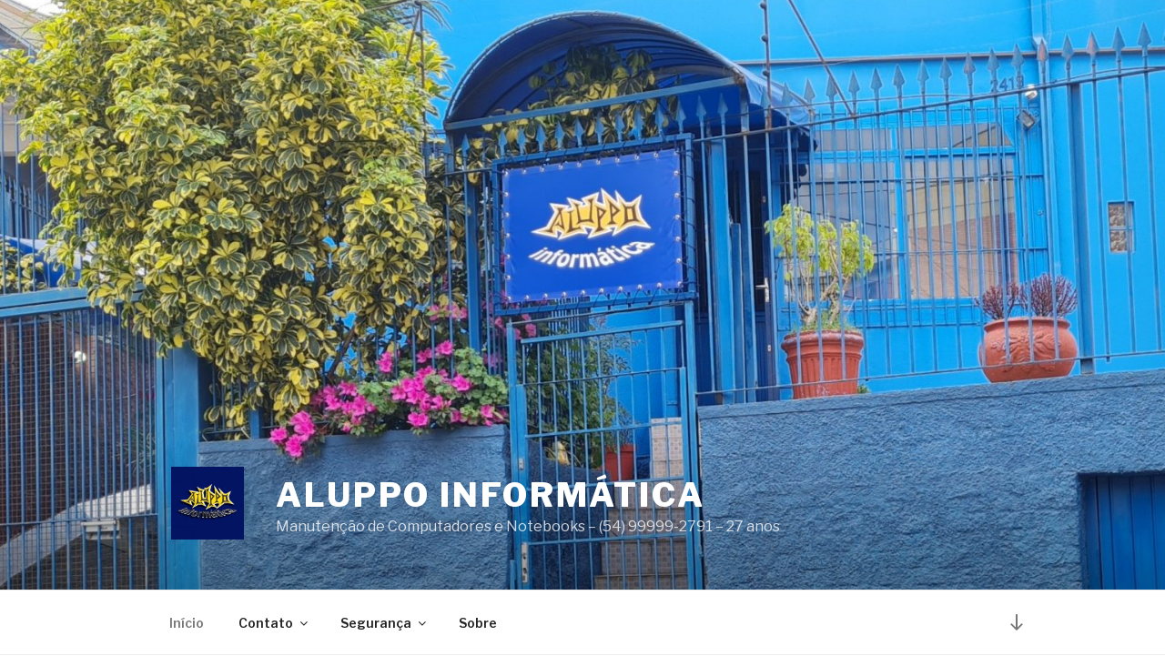

--- FILE ---
content_type: text/html; charset=UTF-8
request_url: http://www.aluppo.com.br/
body_size: 41590
content:
<!DOCTYPE html>
<html lang="pt-BR" class="no-js no-svg">
<head>
<meta charset="UTF-8">
<meta name="viewport" content="width=device-width, initial-scale=1">
<link rel="profile" href="http://gmpg.org/xfn/11">

<script>(function(html){html.className = html.className.replace(/\bno-js\b/,'js')})(document.documentElement);</script>
<title>Aluppo Informática &#8211; Manutenção de Computadores e Notebooks &#8211; (54) 99999-2791 &#8211; 27         anos</title>
<meta name='robots' content='max-image-preview:large' />
<link rel='dns-prefetch' href='//fonts.googleapis.com' />
<link href='https://fonts.gstatic.com' crossorigin rel='preconnect' />
<link rel="alternate" type="application/rss+xml" title="Feed para Aluppo Informática &raquo;" href="https://www.aluppo.com.br/feed/" />
<link rel="alternate" type="application/rss+xml" title="Feed de comentários para Aluppo Informática &raquo;" href="https://www.aluppo.com.br/comments/feed/" />
<script type="text/javascript">
window._wpemojiSettings = {"baseUrl":"https:\/\/s.w.org\/images\/core\/emoji\/14.0.0\/72x72\/","ext":".png","svgUrl":"https:\/\/s.w.org\/images\/core\/emoji\/14.0.0\/svg\/","svgExt":".svg","source":{"concatemoji":"http:\/\/www.aluppo.com.br\/wp-includes\/js\/wp-emoji-release.min.js?ver=6.1.9"}};
/*! This file is auto-generated */
!function(e,a,t){var n,r,o,i=a.createElement("canvas"),p=i.getContext&&i.getContext("2d");function s(e,t){var a=String.fromCharCode,e=(p.clearRect(0,0,i.width,i.height),p.fillText(a.apply(this,e),0,0),i.toDataURL());return p.clearRect(0,0,i.width,i.height),p.fillText(a.apply(this,t),0,0),e===i.toDataURL()}function c(e){var t=a.createElement("script");t.src=e,t.defer=t.type="text/javascript",a.getElementsByTagName("head")[0].appendChild(t)}for(o=Array("flag","emoji"),t.supports={everything:!0,everythingExceptFlag:!0},r=0;r<o.length;r++)t.supports[o[r]]=function(e){if(p&&p.fillText)switch(p.textBaseline="top",p.font="600 32px Arial",e){case"flag":return s([127987,65039,8205,9895,65039],[127987,65039,8203,9895,65039])?!1:!s([55356,56826,55356,56819],[55356,56826,8203,55356,56819])&&!s([55356,57332,56128,56423,56128,56418,56128,56421,56128,56430,56128,56423,56128,56447],[55356,57332,8203,56128,56423,8203,56128,56418,8203,56128,56421,8203,56128,56430,8203,56128,56423,8203,56128,56447]);case"emoji":return!s([129777,127995,8205,129778,127999],[129777,127995,8203,129778,127999])}return!1}(o[r]),t.supports.everything=t.supports.everything&&t.supports[o[r]],"flag"!==o[r]&&(t.supports.everythingExceptFlag=t.supports.everythingExceptFlag&&t.supports[o[r]]);t.supports.everythingExceptFlag=t.supports.everythingExceptFlag&&!t.supports.flag,t.DOMReady=!1,t.readyCallback=function(){t.DOMReady=!0},t.supports.everything||(n=function(){t.readyCallback()},a.addEventListener?(a.addEventListener("DOMContentLoaded",n,!1),e.addEventListener("load",n,!1)):(e.attachEvent("onload",n),a.attachEvent("onreadystatechange",function(){"complete"===a.readyState&&t.readyCallback()})),(e=t.source||{}).concatemoji?c(e.concatemoji):e.wpemoji&&e.twemoji&&(c(e.twemoji),c(e.wpemoji)))}(window,document,window._wpemojiSettings);
</script>
<style type="text/css">
img.wp-smiley,
img.emoji {
	display: inline !important;
	border: none !important;
	box-shadow: none !important;
	height: 1em !important;
	width: 1em !important;
	margin: 0 0.07em !important;
	vertical-align: -0.1em !important;
	background: none !important;
	padding: 0 !important;
}
</style>
	<link rel='stylesheet' id='wp-block-library-css' href='http://www.aluppo.com.br/wp-includes/css/dist/block-library/style.min.css?ver=6.1.9' type='text/css' media='all' />
<style id='wp-block-library-theme-inline-css' type='text/css'>
.wp-block-audio figcaption{color:#555;font-size:13px;text-align:center}.is-dark-theme .wp-block-audio figcaption{color:hsla(0,0%,100%,.65)}.wp-block-audio{margin:0 0 1em}.wp-block-code{border:1px solid #ccc;border-radius:4px;font-family:Menlo,Consolas,monaco,monospace;padding:.8em 1em}.wp-block-embed figcaption{color:#555;font-size:13px;text-align:center}.is-dark-theme .wp-block-embed figcaption{color:hsla(0,0%,100%,.65)}.wp-block-embed{margin:0 0 1em}.blocks-gallery-caption{color:#555;font-size:13px;text-align:center}.is-dark-theme .blocks-gallery-caption{color:hsla(0,0%,100%,.65)}.wp-block-image figcaption{color:#555;font-size:13px;text-align:center}.is-dark-theme .wp-block-image figcaption{color:hsla(0,0%,100%,.65)}.wp-block-image{margin:0 0 1em}.wp-block-pullquote{border-top:4px solid;border-bottom:4px solid;margin-bottom:1.75em;color:currentColor}.wp-block-pullquote__citation,.wp-block-pullquote cite,.wp-block-pullquote footer{color:currentColor;text-transform:uppercase;font-size:.8125em;font-style:normal}.wp-block-quote{border-left:.25em solid;margin:0 0 1.75em;padding-left:1em}.wp-block-quote cite,.wp-block-quote footer{color:currentColor;font-size:.8125em;position:relative;font-style:normal}.wp-block-quote.has-text-align-right{border-left:none;border-right:.25em solid;padding-left:0;padding-right:1em}.wp-block-quote.has-text-align-center{border:none;padding-left:0}.wp-block-quote.is-large,.wp-block-quote.is-style-large,.wp-block-quote.is-style-plain{border:none}.wp-block-search .wp-block-search__label{font-weight:700}.wp-block-search__button{border:1px solid #ccc;padding:.375em .625em}:where(.wp-block-group.has-background){padding:1.25em 2.375em}.wp-block-separator.has-css-opacity{opacity:.4}.wp-block-separator{border:none;border-bottom:2px solid;margin-left:auto;margin-right:auto}.wp-block-separator.has-alpha-channel-opacity{opacity:1}.wp-block-separator:not(.is-style-wide):not(.is-style-dots){width:100px}.wp-block-separator.has-background:not(.is-style-dots){border-bottom:none;height:1px}.wp-block-separator.has-background:not(.is-style-wide):not(.is-style-dots){height:2px}.wp-block-table{margin:"0 0 1em 0"}.wp-block-table thead{border-bottom:3px solid}.wp-block-table tfoot{border-top:3px solid}.wp-block-table td,.wp-block-table th{word-break:normal}.wp-block-table figcaption{color:#555;font-size:13px;text-align:center}.is-dark-theme .wp-block-table figcaption{color:hsla(0,0%,100%,.65)}.wp-block-video figcaption{color:#555;font-size:13px;text-align:center}.is-dark-theme .wp-block-video figcaption{color:hsla(0,0%,100%,.65)}.wp-block-video{margin:0 0 1em}.wp-block-template-part.has-background{padding:1.25em 2.375em;margin-top:0;margin-bottom:0}
</style>
<link rel='stylesheet' id='classic-theme-styles-css' href='http://www.aluppo.com.br/wp-includes/css/classic-themes.min.css?ver=1' type='text/css' media='all' />
<style id='global-styles-inline-css' type='text/css'>
body{--wp--preset--color--black: #000000;--wp--preset--color--cyan-bluish-gray: #abb8c3;--wp--preset--color--white: #ffffff;--wp--preset--color--pale-pink: #f78da7;--wp--preset--color--vivid-red: #cf2e2e;--wp--preset--color--luminous-vivid-orange: #ff6900;--wp--preset--color--luminous-vivid-amber: #fcb900;--wp--preset--color--light-green-cyan: #7bdcb5;--wp--preset--color--vivid-green-cyan: #00d084;--wp--preset--color--pale-cyan-blue: #8ed1fc;--wp--preset--color--vivid-cyan-blue: #0693e3;--wp--preset--color--vivid-purple: #9b51e0;--wp--preset--gradient--vivid-cyan-blue-to-vivid-purple: linear-gradient(135deg,rgba(6,147,227,1) 0%,rgb(155,81,224) 100%);--wp--preset--gradient--light-green-cyan-to-vivid-green-cyan: linear-gradient(135deg,rgb(122,220,180) 0%,rgb(0,208,130) 100%);--wp--preset--gradient--luminous-vivid-amber-to-luminous-vivid-orange: linear-gradient(135deg,rgba(252,185,0,1) 0%,rgba(255,105,0,1) 100%);--wp--preset--gradient--luminous-vivid-orange-to-vivid-red: linear-gradient(135deg,rgba(255,105,0,1) 0%,rgb(207,46,46) 100%);--wp--preset--gradient--very-light-gray-to-cyan-bluish-gray: linear-gradient(135deg,rgb(238,238,238) 0%,rgb(169,184,195) 100%);--wp--preset--gradient--cool-to-warm-spectrum: linear-gradient(135deg,rgb(74,234,220) 0%,rgb(151,120,209) 20%,rgb(207,42,186) 40%,rgb(238,44,130) 60%,rgb(251,105,98) 80%,rgb(254,248,76) 100%);--wp--preset--gradient--blush-light-purple: linear-gradient(135deg,rgb(255,206,236) 0%,rgb(152,150,240) 100%);--wp--preset--gradient--blush-bordeaux: linear-gradient(135deg,rgb(254,205,165) 0%,rgb(254,45,45) 50%,rgb(107,0,62) 100%);--wp--preset--gradient--luminous-dusk: linear-gradient(135deg,rgb(255,203,112) 0%,rgb(199,81,192) 50%,rgb(65,88,208) 100%);--wp--preset--gradient--pale-ocean: linear-gradient(135deg,rgb(255,245,203) 0%,rgb(182,227,212) 50%,rgb(51,167,181) 100%);--wp--preset--gradient--electric-grass: linear-gradient(135deg,rgb(202,248,128) 0%,rgb(113,206,126) 100%);--wp--preset--gradient--midnight: linear-gradient(135deg,rgb(2,3,129) 0%,rgb(40,116,252) 100%);--wp--preset--duotone--dark-grayscale: url('#wp-duotone-dark-grayscale');--wp--preset--duotone--grayscale: url('#wp-duotone-grayscale');--wp--preset--duotone--purple-yellow: url('#wp-duotone-purple-yellow');--wp--preset--duotone--blue-red: url('#wp-duotone-blue-red');--wp--preset--duotone--midnight: url('#wp-duotone-midnight');--wp--preset--duotone--magenta-yellow: url('#wp-duotone-magenta-yellow');--wp--preset--duotone--purple-green: url('#wp-duotone-purple-green');--wp--preset--duotone--blue-orange: url('#wp-duotone-blue-orange');--wp--preset--font-size--small: 13px;--wp--preset--font-size--medium: 20px;--wp--preset--font-size--large: 36px;--wp--preset--font-size--x-large: 42px;--wp--preset--spacing--20: 0.44rem;--wp--preset--spacing--30: 0.67rem;--wp--preset--spacing--40: 1rem;--wp--preset--spacing--50: 1.5rem;--wp--preset--spacing--60: 2.25rem;--wp--preset--spacing--70: 3.38rem;--wp--preset--spacing--80: 5.06rem;}:where(.is-layout-flex){gap: 0.5em;}body .is-layout-flow > .alignleft{float: left;margin-inline-start: 0;margin-inline-end: 2em;}body .is-layout-flow > .alignright{float: right;margin-inline-start: 2em;margin-inline-end: 0;}body .is-layout-flow > .aligncenter{margin-left: auto !important;margin-right: auto !important;}body .is-layout-constrained > .alignleft{float: left;margin-inline-start: 0;margin-inline-end: 2em;}body .is-layout-constrained > .alignright{float: right;margin-inline-start: 2em;margin-inline-end: 0;}body .is-layout-constrained > .aligncenter{margin-left: auto !important;margin-right: auto !important;}body .is-layout-constrained > :where(:not(.alignleft):not(.alignright):not(.alignfull)){max-width: var(--wp--style--global--content-size);margin-left: auto !important;margin-right: auto !important;}body .is-layout-constrained > .alignwide{max-width: var(--wp--style--global--wide-size);}body .is-layout-flex{display: flex;}body .is-layout-flex{flex-wrap: wrap;align-items: center;}body .is-layout-flex > *{margin: 0;}:where(.wp-block-columns.is-layout-flex){gap: 2em;}.has-black-color{color: var(--wp--preset--color--black) !important;}.has-cyan-bluish-gray-color{color: var(--wp--preset--color--cyan-bluish-gray) !important;}.has-white-color{color: var(--wp--preset--color--white) !important;}.has-pale-pink-color{color: var(--wp--preset--color--pale-pink) !important;}.has-vivid-red-color{color: var(--wp--preset--color--vivid-red) !important;}.has-luminous-vivid-orange-color{color: var(--wp--preset--color--luminous-vivid-orange) !important;}.has-luminous-vivid-amber-color{color: var(--wp--preset--color--luminous-vivid-amber) !important;}.has-light-green-cyan-color{color: var(--wp--preset--color--light-green-cyan) !important;}.has-vivid-green-cyan-color{color: var(--wp--preset--color--vivid-green-cyan) !important;}.has-pale-cyan-blue-color{color: var(--wp--preset--color--pale-cyan-blue) !important;}.has-vivid-cyan-blue-color{color: var(--wp--preset--color--vivid-cyan-blue) !important;}.has-vivid-purple-color{color: var(--wp--preset--color--vivid-purple) !important;}.has-black-background-color{background-color: var(--wp--preset--color--black) !important;}.has-cyan-bluish-gray-background-color{background-color: var(--wp--preset--color--cyan-bluish-gray) !important;}.has-white-background-color{background-color: var(--wp--preset--color--white) !important;}.has-pale-pink-background-color{background-color: var(--wp--preset--color--pale-pink) !important;}.has-vivid-red-background-color{background-color: var(--wp--preset--color--vivid-red) !important;}.has-luminous-vivid-orange-background-color{background-color: var(--wp--preset--color--luminous-vivid-orange) !important;}.has-luminous-vivid-amber-background-color{background-color: var(--wp--preset--color--luminous-vivid-amber) !important;}.has-light-green-cyan-background-color{background-color: var(--wp--preset--color--light-green-cyan) !important;}.has-vivid-green-cyan-background-color{background-color: var(--wp--preset--color--vivid-green-cyan) !important;}.has-pale-cyan-blue-background-color{background-color: var(--wp--preset--color--pale-cyan-blue) !important;}.has-vivid-cyan-blue-background-color{background-color: var(--wp--preset--color--vivid-cyan-blue) !important;}.has-vivid-purple-background-color{background-color: var(--wp--preset--color--vivid-purple) !important;}.has-black-border-color{border-color: var(--wp--preset--color--black) !important;}.has-cyan-bluish-gray-border-color{border-color: var(--wp--preset--color--cyan-bluish-gray) !important;}.has-white-border-color{border-color: var(--wp--preset--color--white) !important;}.has-pale-pink-border-color{border-color: var(--wp--preset--color--pale-pink) !important;}.has-vivid-red-border-color{border-color: var(--wp--preset--color--vivid-red) !important;}.has-luminous-vivid-orange-border-color{border-color: var(--wp--preset--color--luminous-vivid-orange) !important;}.has-luminous-vivid-amber-border-color{border-color: var(--wp--preset--color--luminous-vivid-amber) !important;}.has-light-green-cyan-border-color{border-color: var(--wp--preset--color--light-green-cyan) !important;}.has-vivid-green-cyan-border-color{border-color: var(--wp--preset--color--vivid-green-cyan) !important;}.has-pale-cyan-blue-border-color{border-color: var(--wp--preset--color--pale-cyan-blue) !important;}.has-vivid-cyan-blue-border-color{border-color: var(--wp--preset--color--vivid-cyan-blue) !important;}.has-vivid-purple-border-color{border-color: var(--wp--preset--color--vivid-purple) !important;}.has-vivid-cyan-blue-to-vivid-purple-gradient-background{background: var(--wp--preset--gradient--vivid-cyan-blue-to-vivid-purple) !important;}.has-light-green-cyan-to-vivid-green-cyan-gradient-background{background: var(--wp--preset--gradient--light-green-cyan-to-vivid-green-cyan) !important;}.has-luminous-vivid-amber-to-luminous-vivid-orange-gradient-background{background: var(--wp--preset--gradient--luminous-vivid-amber-to-luminous-vivid-orange) !important;}.has-luminous-vivid-orange-to-vivid-red-gradient-background{background: var(--wp--preset--gradient--luminous-vivid-orange-to-vivid-red) !important;}.has-very-light-gray-to-cyan-bluish-gray-gradient-background{background: var(--wp--preset--gradient--very-light-gray-to-cyan-bluish-gray) !important;}.has-cool-to-warm-spectrum-gradient-background{background: var(--wp--preset--gradient--cool-to-warm-spectrum) !important;}.has-blush-light-purple-gradient-background{background: var(--wp--preset--gradient--blush-light-purple) !important;}.has-blush-bordeaux-gradient-background{background: var(--wp--preset--gradient--blush-bordeaux) !important;}.has-luminous-dusk-gradient-background{background: var(--wp--preset--gradient--luminous-dusk) !important;}.has-pale-ocean-gradient-background{background: var(--wp--preset--gradient--pale-ocean) !important;}.has-electric-grass-gradient-background{background: var(--wp--preset--gradient--electric-grass) !important;}.has-midnight-gradient-background{background: var(--wp--preset--gradient--midnight) !important;}.has-small-font-size{font-size: var(--wp--preset--font-size--small) !important;}.has-medium-font-size{font-size: var(--wp--preset--font-size--medium) !important;}.has-large-font-size{font-size: var(--wp--preset--font-size--large) !important;}.has-x-large-font-size{font-size: var(--wp--preset--font-size--x-large) !important;}
.wp-block-navigation a:where(:not(.wp-element-button)){color: inherit;}
:where(.wp-block-columns.is-layout-flex){gap: 2em;}
.wp-block-pullquote{font-size: 1.5em;line-height: 1.6;}
</style>
<link rel='stylesheet' id='twentyseventeen-fonts-css' href='https://fonts.googleapis.com/css?family=Libre+Franklin%3A300%2C300i%2C400%2C400i%2C600%2C600i%2C800%2C800i&#038;subset=latin%2Clatin-ext' type='text/css' media='all' />
<link rel='stylesheet' id='twentyseventeen-style-css' href='http://www.aluppo.com.br/wp-content/themes/twentyseventeen/style.css?ver=6.1.9' type='text/css' media='all' />
<link rel='stylesheet' id='twentyseventeen-block-style-css' href='http://www.aluppo.com.br/wp-content/themes/twentyseventeen/assets/css/blocks.css?ver=1.1' type='text/css' media='all' />
<!--[if lt IE 9]>
<link rel='stylesheet' id='twentyseventeen-ie8-css' href='http://www.aluppo.com.br/wp-content/themes/twentyseventeen/assets/css/ie8.css?ver=1.0' type='text/css' media='all' />
<![endif]-->
<!--[if lt IE 9]>
<script type='text/javascript' src='http://www.aluppo.com.br/wp-content/themes/twentyseventeen/assets/js/html5.js?ver=3.7.3' id='html5-js'></script>
<![endif]-->
<script type='text/javascript' src='http://www.aluppo.com.br/wp-includes/js/jquery/jquery.min.js?ver=3.6.1' id='jquery-core-js'></script>
<script type='text/javascript' src='http://www.aluppo.com.br/wp-includes/js/jquery/jquery-migrate.min.js?ver=3.3.2' id='jquery-migrate-js'></script>
<link rel="https://api.w.org/" href="https://www.aluppo.com.br/wp-json/" /><link rel="EditURI" type="application/rsd+xml" title="RSD" href="https://www.aluppo.com.br/xmlrpc.php?rsd" />
<link rel="wlwmanifest" type="application/wlwmanifest+xml" href="http://www.aluppo.com.br/wp-includes/wlwmanifest.xml" />
<meta name="generator" content="WordPress 6.1.9" />
<meta name="generator" content="Site Kit by Google 1.26.0" /><style type="text/css">.recentcomments a{display:inline !important;padding:0 !important;margin:0 !important;}</style></head>

<body class="home blog wp-custom-logo wp-embed-responsive hfeed has-header-image has-sidebar colors-light elementor-default elementor-kit-">
<div id="page" class="site">
	<a class="skip-link screen-reader-text" href="#content">Pular para o conteúdo</a>

	<header id="masthead" class="site-header" role="banner">

		<div class="custom-header">

		<div class="custom-header-media">
			<div id="wp-custom-header" class="wp-custom-header"><img src="http://www.aluppo.com.br/wp-content/uploads/2022/03/cropped-Site-1.jpg" width="2000" height="1199" alt="" srcset="https://www.aluppo.com.br/wp-content/uploads/2022/03/cropped-Site-1.jpg 2000w, https://www.aluppo.com.br/wp-content/uploads/2022/03/cropped-Site-1-300x180.jpg 300w, https://www.aluppo.com.br/wp-content/uploads/2022/03/cropped-Site-1-1024x614.jpg 1024w, https://www.aluppo.com.br/wp-content/uploads/2022/03/cropped-Site-1-768x460.jpg 768w, https://www.aluppo.com.br/wp-content/uploads/2022/03/cropped-Site-1-1536x921.jpg 1536w" sizes="100vw" /></div>		</div>

	<div class="site-branding">
	<div class="wrap">

		<a href="https://www.aluppo.com.br/" class="custom-logo-link" rel="home" aria-current="page"><img width="250" height="250" src="https://www.aluppo.com.br/wp-content/uploads/2019/02/cropped-logo-aluppo-_2016_D.jpg" class="custom-logo" alt="Aluppo Informática" decoding="async" srcset="https://www.aluppo.com.br/wp-content/uploads/2019/02/cropped-logo-aluppo-_2016_D.jpg 250w, https://www.aluppo.com.br/wp-content/uploads/2019/02/cropped-logo-aluppo-_2016_D-150x150.jpg 150w, https://www.aluppo.com.br/wp-content/uploads/2019/02/cropped-logo-aluppo-_2016_D-100x100.jpg 100w" sizes="(max-width: 767px) 89vw, (max-width: 1000px) 54vw, (max-width: 1071px) 543px, 580px" /></a>
		<div class="site-branding-text">
							<h1 class="site-title"><a href="https://www.aluppo.com.br/" rel="home">Aluppo Informática</a></h1>
			
							<p class="site-description">Manutenção de Computadores e Notebooks &#8211; (54) 99999-2791 &#8211; 27         anos</p>
					</div><!-- .site-branding-text -->

		
	</div><!-- .wrap -->
</div><!-- .site-branding -->

</div><!-- .custom-header -->

					<div class="navigation-top">
				<div class="wrap">
					<nav id="site-navigation" class="main-navigation" role="navigation" aria-label="Menu do topo">
	<button class="menu-toggle" aria-controls="top-menu" aria-expanded="false">
		<svg class="icon icon-bars" aria-hidden="true" role="img"> <use href="#icon-bars" xlink:href="#icon-bars"></use> </svg><svg class="icon icon-close" aria-hidden="true" role="img"> <use href="#icon-close" xlink:href="#icon-close"></use> </svg>Menu	</button>

	<div class="menu-meu_menu-container"><ul id="top-menu" class="menu"><li id="menu-item-36" class="menu-item menu-item-type-custom menu-item-object-custom current-menu-item menu-item-36"><a href="http://www.aluppo.com.br/" aria-current="page">In&iacute;cio</a></li>
<li id="menu-item-31" class="menu-item menu-item-type-post_type menu-item-object-page menu-item-has-children menu-item-31"><a href="https://www.aluppo.com.br/contato/">Contato<svg class="icon icon-angle-down" aria-hidden="true" role="img"> <use href="#icon-angle-down" xlink:href="#icon-angle-down"></use> </svg></a>
<ul class="sub-menu">
	<li id="menu-item-32" class="menu-item menu-item-type-post_type menu-item-object-page menu-item-32"><a href="https://www.aluppo.com.br/contato/faqs/">FAQs</a></li>
</ul>
</li>
<li id="menu-item-33" class="menu-item menu-item-type-post_type menu-item-object-page menu-item-has-children menu-item-33"><a href="https://www.aluppo.com.br/arquivos/">Segurança<svg class="icon icon-angle-down" aria-hidden="true" role="img"> <use href="#icon-angle-down" xlink:href="#icon-angle-down"></use> </svg></a>
<ul class="sub-menu">
	<li id="menu-item-34" class="menu-item menu-item-type-post_type menu-item-object-page menu-item-34"><a href="https://www.aluppo.com.br/arquivos/sub-arquivos/">Antivírus</a></li>
	<li id="menu-item-35" class="menu-item menu-item-type-post_type menu-item-object-page menu-item-35"><a href="https://www.aluppo.com.br/pagina-exemplo/">Backup</a></li>
</ul>
</li>
<li id="menu-item-30" class="menu-item menu-item-type-post_type menu-item-object-page menu-item-30"><a href="https://www.aluppo.com.br/sobre/">Sobre</a></li>
</ul></div>
			<a href="#content" class="menu-scroll-down"><svg class="icon icon-arrow-right" aria-hidden="true" role="img"> <use href="#icon-arrow-right" xlink:href="#icon-arrow-right"></use> </svg><span class="screen-reader-text">Ir para o conteúdo</span></a>
	</nav><!-- #site-navigation -->
				</div><!-- .wrap -->
			</div><!-- .navigation-top -->
		
	</header><!-- #masthead -->

	
	<div class="site-content-contain">
		<div id="content" class="site-content">

<div class="wrap">
		<header class="page-header">
		<h2 class="page-title">Posts</h2>
	</header>
	
	<div id="primary" class="content-area">
		<main id="main" class="site-main" role="main">

			
<article id="post-73" class="post-73 post type-post status-publish format-standard sticky hentry category-sem-categoria">
	<svg class="icon icon-thumb-tack" aria-hidden="true" role="img"> <use href="#icon-thumb-tack" xlink:href="#icon-thumb-tack"></use> </svg>	<header class="entry-header">
		<div class="entry-meta"><span class="screen-reader-text">Publicado em</span> <a href="https://www.aluppo.com.br/2020/04/20/cpu-performance/" rel="bookmark"><time class="entry-date published" datetime="2020-04-20T17:44:00-03:00">20/04/2020</time><time class="updated" datetime="2022-11-28T11:26:11-03:00">28/11/2022</time></a></div><!-- .entry-meta --><h3 class="entry-title"><a href="https://www.aluppo.com.br/2020/04/20/cpu-performance/" rel="bookmark">Performance &#8211; CPU e Videocard Benchmarks</a></h3>	</header><!-- .entry-header -->

	
	<div class="entry-content">
				<div data-elementor-type="wp-post" data-elementor-id="73" class="elementor elementor-73 elementor-bc-flex-widget">
						<div class="elementor-inner">
				<div class="elementor-section-wrap">
									<section class="elementor-section elementor-top-section elementor-element elementor-element-41d57e18 elementor-section-boxed elementor-section-height-default elementor-section-height-default" data-id="41d57e18" data-element_type="section">
						<div class="elementor-container elementor-column-gap-default">
							<div class="elementor-row">
					<div class="elementor-column elementor-col-100 elementor-top-column elementor-element elementor-element-381d19e2" data-id="381d19e2" data-element_type="column">
			<div class="elementor-column-wrap elementor-element-populated">
							<div class="elementor-widget-wrap">
						<div class="elementor-element elementor-element-7a486212 elementor-widget elementor-widget-text-editor" data-id="7a486212" data-element_type="widget" data-widget_type="text-editor.default">
				<div class="elementor-widget-container">
								<div class="elementor-text-editor elementor-clearfix">
				<p><!-- wp:paragraph --></p>
<p><a href="https://www.cpubenchmark.net/compare/2578vs4677vs4807/Intel-i5-6400-vs-Intel-i5-12400-vs-AMD-Ryzen-5-5500" target="_blank" rel="noopener"><img decoding="async" src="https://www.aluppo.com.br/wp-content/uploads/2022/11/WhatsApp-Image-2022-11-28-at-09.59.28-300x250.jpeg" alt="" width="300" height="250" /></a><br /><a style="background-color: #ffffff;" href="https://www.cpubenchmark.net/compare/2578vs4677vs4807/Intel-i5-6400-vs-Intel-i5-12400-vs-AMD-Ryzen-5-5500">https://www.cpubenchmark.net/cpu_list.php</a><br /><span style="font-size: 1rem;">Veja e compare o ranking da maioria dos Processadores do mercado. </span><span style="font-size: 1rem;">Você pode comparar até 5 processadores lado a lado na mesma janela do navegador.</span></p>
<p><span style="font-size: 1rem;">See and compare the ranking of most Processors on the Market.<br /></span><span style="font-size: 1rem;">You can compare up to 5 selected side by side in the browser window.<br />&#8230;&#8230;&#8230;&#8230;&#8230;&#8230;&#8230;&#8230;&#8230;&#8230;&#8230;&#8230;&#8230;&#8230;&#8230;&#8230;</span></p>
<p><a href="https://www.videocardbenchmark.net/compare/3596vs4501vs4495/GeForce-GTX-1050-vs-GeForce-RTX-2050-vs-GeForce-RTX-3050" target="_blank" rel="noopener"><img decoding="async" loading="lazy" src="https://www.aluppo.com.br/wp-content/uploads/2022/11/WhatsApp-Image-2022-11-28-at-11.08.26-300x292.jpeg" alt="" width="300" height="292" /></a><a style="font-size: 1rem; background-color: #ffffff;" href="https://www.videocardbenchmark.net/gpu_list.php" target="_blank" rel="noopener">https://www.videocardbenchmark.net/gpu_list.php</a><br /><span style="font-size: 1rem;">Ranking de praticamente todas as Placas de Vídeo 3d fabricadas. Veja detalhes, preço médio, comparações de pontuação em Benchmarks e gráficos de performance.</span></p>
<p>Ranking of manufactured 3D video cards. See details, average price, score comparisons in Benchmarks and performance graphs.</p>
<p>Informações técnicas de Placas de Vídeo 3D<br /><a href="https://www.techpowerup.com/"><span style="font-size: 1rem;">https://www.techpowerup.com/</span></a></p>
<p>&#8230;&#8230;&#8230;&#8230;&#8230;&#8230;&#8230;&#8230;&#8230;&#8230;&#8230;&#8230;&#8230;&#8230;&#8230;&#8230;&#8230;</p>
<p> </p>
<p><!-- /wp:paragraph --></p>					</div>
						</div>
				</div>
						</div>
					</div>
		</div>
								</div>
					</div>
		</section>
									</div>
			</div>
					</div>
			</div><!-- .entry-content -->

	
</article><!-- #post-## -->

<article id="post-117" class="post-117 post type-post status-publish format-standard hentry category-sem-categoria">
		<header class="entry-header">
		<div class="entry-meta"><span class="screen-reader-text">Publicado em</span> <a href="https://www.aluppo.com.br/2021/04/21/editor-de-video/" rel="bookmark"><time class="entry-date published" datetime="2021-04-21T15:38:00-03:00">21/04/2021</time><time class="updated" datetime="2021-05-19T08:51:06-03:00">19/05/2021</time></a></div><!-- .entry-meta --><h3 class="entry-title"><a href="https://www.aluppo.com.br/2021/04/21/editor-de-video/" rel="bookmark">Editor de vídeo Online</a></h3>	</header><!-- .entry-header -->

	
	<div class="entry-content">
		<p>HitPaw &#8211; Ótimo editor de vídeo Online<br />Rápido e fácil de usar, o HitPaw Editor de Vídeos é poderoso e também remova marcas d&#8217;água.</p>
<p><a href="https://www.hitpaw.com/online-tools.html" target="_blank" rel="noopener"><img decoding="async" loading="lazy" class="alignnone" src="https://www.aluppo.com.br/wp-content/uploads/2021/05/HitPaw.png" alt="HitPaw - Video Online Editor" width="141" height="55" /></a><br /><a href="https://www.hitpaw.com/online-tools.html" target="_blank" rel="noopener">https://www.hitpaw.com/online-tools.html</a></p>


<p></p>
	</div><!-- .entry-content -->

	
</article><!-- #post-## -->

<article id="post-975" class="post-975 post type-post status-publish format-standard hentry category-sem-categoria">
		<header class="entry-header">
		<div class="entry-meta"><span class="screen-reader-text">Publicado em</span> <a href="https://www.aluppo.com.br/2021/02/24/configurcao-de-e-mails/" rel="bookmark"><time class="entry-date published" datetime="2021-02-24T07:27:05-03:00">24/02/2021</time><time class="updated" datetime="2021-04-16T13:35:46-03:00">16/04/2021</time></a></div><!-- .entry-meta --><h3 class="entry-title"><a href="https://www.aluppo.com.br/2021/02/24/configurcao-de-e-mails/" rel="bookmark">Configurção de E-mails</a></h3>	</header><!-- .entry-header -->

	
	<div class="entry-content">
		<p>Gmail<br />
Servidor de entrada:<br />
imap.gmail.com, porta 995, criptografia SSL<br />
Servidor de saída:<br />
smtp.gmail.com, porta 587, criptografia TLS (ou deixe em automático)<br />
Meu servidor de saída (SMTP) requer autenticação<br />
Obs.: Para funcionar no Microsoft Outlook ou qualquer outro software gerenciador de e-mails ou app, siga os passos abaixo:<br />
Faça login no Google e vá em:<br />
Gerenciar sua conta do Google<br />
Segurança<br />
Acesso a app menos seguro<br />
clique em: Ativar acesso (não recomendado)</p>
<p>Outlook e Hotmail<br />
Servidor de entrada:<br />
imap-mail.outlook.com, porta 995, criptografia SSL<br />
Servidor de saída:<br />
smtp-mail.outlook.com, porta 587, criptografia TLS (ou deixe em automático)<br />
Meu servidor de saída (SMTP) requer autenticação<br />
Obs.: Para funcionar no Microsoft Outlook ou qualquer outro software gerenciador de e-mails ou app, siga os passos abaixo:<br />
Faça login no site https://outlook.live.com/ e vá em:<br />
Configurações<br />
Exibir todas as configurações do Outlook (no final da lista)<br />
Email<br />
Sincronizar email<br />
POP e IMAP<br />
Opções de POP<br />
Permitir que aplicativos e dispositivos usem POP<br />
Sim</p>
<p>Kinghost<br />
Servidor de entrada:<br />
imap.aluppo.com.br, porta 143, criptografia Auto<br />
Servidor de saída:<br />
smtp.aluppo.com.br, porta 587, criptografia Auto<br />
Meu servidor de saída (SMTP) requer autenticação<br />
Caminho da Pasta raiz: INBOX</p>
<div data-original-attrs="{&quot;style&quot;:&quot;&quot;}">
<h3>Mudar o Intervalo de tempo para enviar e receber e-mails no Outlook</h3>
</div>
<div data-original-attrs="{&quot;style&quot;:&quot;&quot;}">No Microsoft  Outlook 2010 e 2013:<br />
Vá na aba Enviar/Receber</div>
<div data-original-attrs="{&quot;style&quot;:&quot;&quot;}">Localize a opção &#8220;Grupos de Envio e Recebimento&#8221; e &#8230;<br />
Selecione a opção &#8221; Definir Grupos de Envio/Recebimento&#8221; e&#8230;<br />
Marque a opção &#8220;Agendar envio/recebimento automático a cada &#8230;.. minutos</div>
	</div><!-- .entry-content -->

	
</article><!-- #post-## -->

<article id="post-108" class="post-108 post type-post status-publish format-standard hentry category-sem-categoria">
		<header class="entry-header">
		<div class="entry-meta"><span class="screen-reader-text">Publicado em</span> <a href="https://www.aluppo.com.br/2019/02/21/drivers-e-programas/" rel="bookmark"><time class="entry-date published" datetime="2019-02-21T14:25:47-03:00">21/02/2019</time><time class="updated" datetime="2022-01-21T09:53:00-03:00">21/01/2022</time></a></div><!-- .entry-meta --><h3 class="entry-title"><a href="https://www.aluppo.com.br/2019/02/21/drivers-e-programas/" rel="bookmark">Drivers e Programas</a></h3>	</header><!-- .entry-header -->

	
	<div class="entry-content">
		
<p>Instale drivers de impressoras antigas no Windows 7, 8 e 10<br><a href="https://printerdrivers.com/">https://printerdrivers.com</a><br></p>



<p><a href="https://rebyte.me/pt/">https://rebyte.me/pt/</a> &#8211; Drivers</p>



<p><a rel="noreferrer noopener" href="https://www.mythicsoft.com/agentransack/download/" target="_blank">Agent Ransack</a> &#8211; Mythicsoft<br>Com este pequeno e leve programa temos nas mãos o melhor buscador de arquivos no seu HD,  encontra também arquivos ocultos, procura por conteúdo dentro dos arquivos, filtra por data, tamanho,  é muito rápido, super prático de usar porque fica no menu de contexto do Windows, é só clicar com o lado direito do mouse em qualquer pasta  e você terá muitas  funções à sua disposição para buscas internas no seu sistema, HD externo ou Pen drive.</p>
	</div><!-- .entry-content -->

	
</article><!-- #post-## -->

<article id="post-111" class="post-111 post type-post status-publish format-standard hentry category-sem-categoria tag-windows">
		<header class="entry-header">
		<div class="entry-meta"><span class="screen-reader-text">Publicado em</span> <a href="https://www.aluppo.com.br/2019/01/30/windows-update-nao-funciona/" rel="bookmark"><time class="entry-date published" datetime="2019-01-30T09:26:00-02:00">30/01/2019</time><time class="updated" datetime="2023-01-05T19:53:16-03:00">05/01/2023</time></a></div><!-- .entry-meta --><h3 class="entry-title"><a href="https://www.aluppo.com.br/2019/01/30/windows-update-nao-funciona/" rel="bookmark">Windows &#8211; Soluções</a></h3>	</header><!-- .entry-header -->

	
	<div class="entry-content">
		<h6><a href="https://2.bp.blogspot.com/-FcpG4Ma5sts/U25eAK_Q06I/AAAAAAAAAIM/lTJK05F2cbA/s1600/images+(3).jpg" data-blogger-escaped-style="margin-left: 1em; margin-right: 1em;"><img decoding="async" class="aligncenter" src="https://2.bp.blogspot.com/-FcpG4Ma5sts/U25eAK_Q06I/AAAAAAAAAIM/lTJK05F2cbA/s1600/images+(3).jpg" border="0" /></a></h6>
<h6>Steps to change or reset Administrator password for Windows Server, 10 and 11:</h6>
<p>1- Start the computer from the Windows 10 DVD, go ahead and click on “Repair Your Computer”, “Troubleshooting” and “Command Prompt”<br />2- Type “Diskpart”, then type “List Volume”, locate the volume where Windows is installed<br />3- Type exit to close Diskpart<br />4- Type the drive (volume) where Windows is installed, Ex: D: … and press enter<br />5- Access the address D:\Windows\System32 and execute the following commands:<br />ren utilman.exe utilmanold.exe …then press enter<br />copy cmd.exe utilman.exe …then hit enter<br />6- Restart the computer normally and click on “Ease of Access” or press Win+U, the command prompt will open<br />7- With the Command Prompt open type:<br />control userpasswords2 …and press enter<br />8- The User Accounts window will open, so coose the user and click on “Reset Password…” and enter a new password<br />9- Test the new password<br />10- Start the computer from the Windows 10 DVD, go ahead and click on “Repair Your Computer”, “Troubleshooting” and “Command Prompt”<br />11- Access the address D:\Windows\System32 and execute the following commands:<br />del utilman.exe …then hit enter<br />ren utilmanold.exe utilman.exe …then press enter<br />12- Restart the computer normally</p>
<h6>Passos para alterar ou resetar a senha do Administrador do Windows Server, 10 e 11:</h6>
<p>1- Iniciar o computador pelo DVD do Windows 10, avançar e clicar em &#8220;Reparar o Computador&#8221;, &#8220;Solução de Problemas&#8221; e &#8220;Prompt de comando&#8221;<br /><span style="font-size: revert;">2- Digite &#8220;Diskpart&#8221;, depois digite &#8220;List Volume&#8221;, localize o volume aonde está instalado o Windows<br /></span>3- Digite exit para fechar o Diskpart<br />4- Digite a unidade (volume) aonde está o instalado o Windows, Ex: D: &#8230;e tecle enter<br />5- Acesse o endereço D:\Windows\System32 e execute os seguintes comandos:<br />ren utilman.exe utilmanold.exe &#8230;depois pressione enter<br />copy cmd.exe utilman.exe &#8230;depois pressione enter<br />6- Reinicie o computador normalmente e clique em &#8220;Facilidade de acesso&#8221; ou tecle Win+U, vai abrir o prompt de comando<br />7- Com o Prompt de Comando aberto digite: <br />control userpasswords2 &#8230;e pressone enter<br />8- Vai abrir a janela de Contas de usuário, então escolha o usuário e clique em &#8220;Redefir Senha&#8230;&#8221; e digite uma nova senha<br />9- Faça um teste da nova senha<br />10- Iniciar o computador pelo DVD do Windows 10, avançar e clicar em &#8220;Reparar o Computador&#8221;, &#8220;Solução de Problemas&#8221; e &#8220;Prompt de comando&#8221;<br />11- Acesse o endereço D:\Windows\System32 e execute os seguintes comandos:<br />del utilman.exe &#8230;depois tecle enter<br />ren utilmanold.exe utilman.exe &#8230;depois pressione enter<br />12- Reinicie o computador normalmente</p>
<h6>Como remover facilmente uma associação de arquivo do Windows pelo registro</h6>
<p>Abra o programa Regedit.exe como administrador e vá no endereço abaixo:<br />HKEY_CLASSES_ROOT\<br />HKEY_CURRENT_USER \ Software \ Microsoft \ Windows \ CurrentVersion \ Explorer \ Fileexts <br />localize a extensão desejada e delete ela nos 2 endereços</p>
<h6>Windows solicita o PIN para Caixa de Som Bluetooth</h6>
<p>Quando você tenta parear um Caixa de Som Bluetooth no Windows 10 e ele pede para colocar o número do PIN, mas a sua caixa de som não tem PIN.<br />Solução: coloque 4 vezes o número 0 <br />PIN = 0000</p>
<h6>O Instalador está preparando seu Computador para o primeiro uso</h6>
<p>Para remover este problema persistente no início do sistema Windows execute o programa Regedit como administrador: <br />(faça um backup antes de alterar o registro)<br />Navegue até:<br />HKEY_LOCAL_MACHINE<br />SYSTEM<br />Setup  (e altere as chaves abaixo:)<br />CmdLine, em Dados do valor delete tudo<br />OOBEInProgress, Dados do valor, &#8230;&#8230;&#8230;&#8230;&#8230;.coloque 0<br />SetupPhase, Dados do valor, &#8230;&#8230;&#8230;&#8230;&#8230;&#8230;&#8230;&#8230;&#8230;.coloque 0<br />SystemSetupInProgress, Dados do valor, ..coloque 0</p>
<h6>Como abrir arquivo ISO no Windows 10</h6>
<p>Clique com o lado direito do mouse no arquivo ISO, depois em propriedades, no campo &#8220;Abrir com:&#8221; clique em &#8220;Alterar&#8221; e escolha &#8220;Windows Explorer&#8221;.</p>
<p><strong>Habilitar o PhotoViewer no Windows 10</strong><br />&#8211; Execute como administrador o editor de registro do Windows 10, regedit.exe<br />&#8211; Navegue até a chave &#8220;HKEY_CURRENT_USER \ Software \ Classes \ .jpg&#8221;.<br />&#8211; Dê um duplo clique sobre &#8220;(Padrão ou Default)&#8221; e entre com o valor &#8220;PhotoViewer.FileAssoc.Tiff&#8221; (sem as aspas);<br />&#8211; Repita o procedimento acima, do terceiro passo, nas seguintes chaves:<br />HKEY_CURRENT_USER\Software\Classes\.jpeg<br />HKEY_CURRENT_USER\Software\Classes\.gif<br />HKEY_CURRENT_USER\Software\Classes\.png<br />HKEY_CURRENT_USER\Software\Classes\.bmp<br />HKEY_CURRENT_USER\Software\Classes\.tiff<br />HKEY_CURRENT_USER\Software\Classes\.ico<br />Por fim abra as &#8220;Configurações do Windows&#8221;, no ícone da engrenagem<br />Vá em &#8220;Aplicativos&#8221;, &#8220;Aplicativos padrão&#8221;, e em &#8220;Visualizador de Fotos&#8221; escolha na lista &#8220;Visualizador de Fotos do Windows&#8221;<br />Fonte: https://www.techtudo.com.br/dicas-e-tutoriais/2017/06/como-ativar-e-usar-o-visualizador-de-fotos-antigo-no-windows-10.ghtml</p>
<p><strong>Windows 10 demora um longo tempo para iniciar</strong><br />&#8211; Então você liga ou reinicia o Windows 10, versão 1803, e ele é lento, leva muito tempo para iniciar o sistema, geralmente mais de 15 minutos para abrir a área de trabalho, mas depois disso ele funciona normalmente.<br />&#8211; Você desativa programas na inicialização, ativa e desativa a inicialização rápida, você deleta arquivos temporários, desabilita serviços e programas desnecessários do Windows, atualiza os drivers, ajusta a aparência e desempenho do Windows, muda o plano de energia para alto desempenho, desfragmenta o disco rígido e nada resolve o problema.<br />Solução:<br />Atualize o Windows 10 para a versão 1809 que voltará ao normal</p>
<p><strong>Windows 10 takes a long time to get started</strong><br />&#8211; So you turn on or restart Windows 10, version 1803, and it&#8217;s slow, it takes a long time to start the system, usually more than 15 minutes to open the desktop, but after that it works normally.<br />&#8211; You disable programs at startup, enable and disable quick startup, delete temporary files, disable Windows services, update drivers, and nothing solves the problem<br />Solution:<br />Upgrade Windows 10 to build 1809 that will return to normal</p>
<p><strong>Windows Update<br /></strong><strong>Problema 1:<br /></strong>Não funciona o Windows Update e instalações de componentes e software como: .net framework para Windows ou Corel Draw, Windows Live Mail, Movie Maker e outros no Windows 7<br />Solução:<br />&#8211; Iniciar o programa &#8220;CMD&#8221; como administrador e executar o comando:<br />net stop wuauserv<br />&#8211; Na pasta do Windows, Renomear a pasta &#8220;SoftwareDistribution&#8221; para &#8220;SoftwareDistribution.old&#8221;<br />&#8211; Iniciar novamente o programa &#8220;CMD&#8221; como administrador e executar o comando:<br />&#8211; Rodar o comando:  net start wuauserv<br />&#8211; Tente instalar novamente seu programa ou componente do Windows.</p>
<p><strong>Problema 2:</strong><br />O Windows Update não funciona mais, você já tentou de tudo e nada. As atualizações automáticas não são mais executadas. Não é possível instalar o .net framework 3.5, o .net framework 4.0, Corel X6, Windows Live Mail, Windows Media Player e outros.- Erro: O Windows Update não pode verificar se há atualizações porque o serviço não está em execução.- Erro 0xc8000247 &#8211; no Instalador autônomo do Windows Update (Windows6.1-KB947821-v25-x64 / 375.971KB)- Erro E_UNEXPECTED(0X8000ffff) &#8211; na instalação do Windows 7 SP1 &#8211; Service pack 1Causas: &#8211; Problemas nos drivers de controle de HD.- Intel Rapid Storage Technology Driver (IRRT)- Intel ICH9M-E/M SATA AHCI Controller.- Intel Matrix StorageManagerSolução:<br />Remover o driver Sata Intel e reiniciar o micro. Obs. Funcionou no Notebook Itau Infoway W7410 e outros.</p>
<p><strong>Problema 3:</strong><br />Você precisa fornecer permissão de administrador para concluir essa tarefa. Provavelmente é um conflito com os serviços do Windows. E para solucionar o problema, basta iniciar o processo chamado Windows Update nos serviços do Windows, no qual pode ser acessado em:  Executar &gt; Services.msc<br />fonte: http://oarthur.com/2014/11/problema-para-ativar-ou-desativar-o-windows-update-permissao-de-administrador.html</p>
<p><strong>Problema 4:</strong><br />Service Pack 1 para Windows 7 não funciona, exibe o erro 0x800f0a12 durante a instalação. Este erro pode ter várias causas mas, em nosso caso, era o AUTOMOUNT desligado. Para habilitar o AutoMount, abra o programa CMD como administrador e execute o programa DISKPART, depois rode o programa &#8220;automount enable&#8221; para ativar. Reinicie o Windows 7 e tente novamente instalar o Service Pack 1. Boa sorte.</p>
<h4><strong>Usuário Oculto no Windows</strong></h4>
<p>Passos:<br />1 &#8211; Execute o Prompt de comando, cmd.exe, como administrador e digite:<br />net user nomedousuario /add</p>
<p>2 &#8211; Execute o editor de registro, regedit.exe, como administrador:<br />vá na chave:<br />HKEY_LOCAL_MACHINE<br />SOFTWARE<br />Microsoft<br />Windows NT<br />CurrentVersion<br />Winlogon</p>
<p>3 &#8211; Dentro da chave Winlogon crie uma nova chave de nome:<br />SpecialAccounts</p>
<p>4 &#8211; Dentro da chave recém criada SpecialAccounts crie outra chave de nome:<br />UserList</p>
<p>5 &#8211; Dentro da chave recém criada UserList crie um valor DWORD (32 bits) como o mesmo nome do novo usuário:<br />nomedousuario<br />Obs.  Dê dois cliques no nome do usuário em questão e em &#8220;Dados do Valor&#8221; coloque 0 para ocultar ou 1 para mostrar o usuário na tela de início ou login</p>
<h4><strong>Mostrar o ícone: Remover Hardware e Ejetar mídia com segurança</strong></h4>
<ul>
<li>No Windows 10 vá em:</li>
<li>INICIAR</li>
<li>CONFIGURAÇÕES</li>
<li>PERSONALIZAÇÃO</li>
<li>BARRA DE TAREFAS</li>
<li>Selecione os ícones que devem aparecer na barra de tarefas</li>
<li>Sempre mostrar todos os ícones na área de notificação (deixe marcada esta opção ou escolha os ícones que você quer mostrar na Barra de Notificações)</li>
</ul>


<h6><strong><strong>Error 0x0000011b</strong> </strong></h6>



<p></p>



<p>O Windows não pode se conectar à impressora compartilhada na rede.<br>Causa do problema: Bug, travamento, erro na atualização KB5005565 para Windows 10.<br>Solução: desinstale esta atualização e aguarde uma correção da Microsoft.<br>Nota: É possível que o Windows instale automaticamente a atualização KB5005565 e, neste caso, recomendamos que você interrompa as atualizações por 7 dias ou mais, até que o problema seja finalmente resolvido.</p>



<p></p>



<p><strong>Error 0x0000011b&nbsp;</strong></p>



<p>Windows cannot connect to the shared printer on the network.<br>Cause of problem: Bug, crash, error in update KB5005565 for Windows 10.<br>Solution: Uninstall this update and wait for a fix from Microsoft.<br>Note: It is possible that Windows will automatically install the KB5005565 update, in which case we recommend that you discontinue the updates for 7 days or more until the issue is finally resolved.</p>



<p></p>



<h4>Resolver problemas inicialização do Windows 10</h4>



<p>Quando o Windows não reinicia mais, fica num loop infinito e você como eu mudou o  tamanho da  partição C: <br>Pesquise sobre os comandos:<br>bootrec.exe/fix<br>bootbootrec.exe/fixmbr<br>* Nos casos de acesso negado veja também os comandos abaixo<br>boosect.exe/nt60 all<br>boosect.exe/nt60 sys&nbsp;&nbsp;</p>



<p><strong>COM Surrogate parou de funcionar</strong><br>Este erro COM Surrogate parou de funcionar no Windows 10, em um caso específico, começou após a instalação do programa IBM Security Trusteer Rapport que após removido o problema também sumiu.</p>



<pre class="wp-block-code"><code></code></pre>





<h2></h2>



<ul></ul>



<pre class="wp-block-verse"></pre>



<figure class="wp-block-image"><img alt=""/></figure>



<figure class="is-layout-flex wp-block-gallery-1 wp-block-gallery has-nested-images columns-default is-cropped"></figure>



<p></p>
	</div><!-- .entry-content -->

	
</article><!-- #post-## -->

<article id="post-112" class="post-112 post type-post status-publish format-standard hentry category-sem-categoria tag-tutoriais">
		<header class="entry-header">
		<div class="entry-meta"><span class="screen-reader-text">Publicado em</span> <a href="https://www.aluppo.com.br/2018/12/22/erro-ao-tentar-abrir-o-microsoft-outlook/" rel="bookmark"><time class="entry-date published" datetime="2018-12-22T12:58:00-02:00">22/12/2018</time><time class="updated" datetime="2022-02-07T14:12:57-03:00">07/02/2022</time></a></div><!-- .entry-meta --><h3 class="entry-title"><a href="https://www.aluppo.com.br/2018/12/22/erro-ao-tentar-abrir-o-microsoft-outlook/" rel="bookmark">Microsoft Office</a></h3>	</header><!-- .entry-header -->

	
	<div class="entry-content">
				<div data-elementor-type="wp-post" data-elementor-id="112" class="elementor elementor-112 elementor-bc-flex-widget">
						<div class="elementor-inner">
				<div class="elementor-section-wrap">
									<section class="elementor-section elementor-top-section elementor-element elementor-element-51628755 elementor-section-boxed elementor-section-height-default elementor-section-height-default" data-id="51628755" data-element_type="section">
						<div class="elementor-container elementor-column-gap-default">
							<div class="elementor-row">
					<div class="elementor-column elementor-col-100 elementor-top-column elementor-element elementor-element-488ff7f0" data-id="488ff7f0" data-element_type="column">
			<div class="elementor-column-wrap elementor-element-populated">
							<div class="elementor-widget-wrap">
						<div class="elementor-element elementor-element-363dbe1 elementor-widget elementor-widget-text-editor" data-id="363dbe1" data-element_type="widget" data-widget_type="text-editor.default">
				<div class="elementor-widget-container">
								<div class="elementor-text-editor elementor-clearfix">
				<p><span style="font-size: 1.375rem;"> </span><span style="color: #666666; font-size: 1.375rem; font-weight: bold;">P</span><span style="color: #666666; font-size: 1.375rem;"><b>roblema com macro no Office 2010:<br /></b></span></p><h6><span style="color: #7a7a7a; font-weight: 400; font-size: 1rem;">Mensagem de erro:</span><span style="color: #7a7a7a; font-weight: 400; font-size: 1rem;">&#8220;A função que você esta tentando usar contem macros ou conteúdo que requer linguagem macro. Ao instalar o software você ou o administrador escolheu não instalar o suporte a macros.</span></h6><p><span style="font-size: 1rem;">Solução:<br /></span><span style="font-size: 1rem;">Esta mensagem pode ser de macro ou suplementos instalados no Word. No meu caso, era um suplemento chamado “Send to Bluetooth”. Para acabar com a mensagem foi preciso abrir o Word como Administrador e remover este suplemento. Siga os passos abaixo:<br /></span><span style="font-size: 1rem;">Clique com o botão direito no atalho do Word 2010 e vá em Propriedades, Compatibilidade, [x] Executar este programa como administrador (marque esta opção);<br /></span><span style="font-size: 1rem;">Abra o Word 2010 e vá em Arquivo, Ajuda, Opções;<br /></span><span style="font-size: 1rem;">Clique em Suplementos, e vá na opção Gerenciar (no final), selecione Suplementos de COM e clique em Ir…<br /></span><span style="font-size: 1rem;">Agora marque a opção e nos botões do lado direito clique em Remover, e depois em OK;<br /></span><span style="font-size: 1rem;">Feito isso pode fechar as opções (se fechar sozinho) e reiniciar o Word.<br /></span><span style="font-size: 1rem;">Fonte: http://www.rafaelzottesso.com.br/2013/02/desabilitar-mensagem-de-macro-no-microsoft-office-word-2010/</span></p><h3><b>Erro no serviço de proteção do Office 2010</b></h3><p>Office Software Protection Platform, osppsvc.exe não pode ser iniciado<br />Solução:<br />Vá na pasta:<br />C:\Program Files\Common Files\microsoft shared\OfficeSoftwareProtectionPlatform\<br />e mude a extensão do arquivo osppsvc.exe para osppsvc.bak e depois clique em repetir na janela aonde está sendo relatado o erro</p><h3><b>Office Signature does not work in Windows 10</b></h3><p>Outlook freezes when you click the Signature button.<br />Solution: Uninstall the &#8220;Microsoft Office Desktop Applications&#8221; program and restart your computer.<br />fonte: https://support.office.com/en-us/article/outlook-freezes-clicking-the-signature-button-c70b36c2-66ca-401c-ab45-f29a46495d02</p><h3><b>Assinatura do Office não funciona no Windows 10</b></h3><p>Erro: O Outlook congela ao clicar no botão Assinatura.<br />Em &#8220;Opções do Outlook&#8221;, &#8220;E-mails&#8221;, os campos Opções do Editor, Ortografia e Auto Correção, Assinaturas, Papéis de Carta e Fontes não estão abrindo.<br />Solução: Desinstale o programa &#8220;Aplicativos da Área de Trabalho do Microsoft Office&#8221; e reinicie o computador.<br />fonte: https://support.office.com/pt-br/article/o-outlook-congela-ao-clicar-no-bot%C3%A3o-assinatura-c70b36c2-66ca-401c-ab45-f29a46495d02</p><h3><b>Como instalar conta de e-mail no Microsoft Office 2010, 2013 e 2016</b></h3><p>Configurar contas de e-mail do @msn.com, @hotmail.com e @outlook.com no Microsoft Outlook:<br />Passos: (veja nas imagens também)<br />1- clique em &#8220;Arquivo&#8221; no canto superior esquerdo Microsoft Outlook<br />2- Adicionar conta<br />3- marque &#8220;Definir manualmente as configurações do servidor&#8230;&#8221; e clique em &#8220;Avançar&#8221;<br />4- marque &#8220;Email da Internet&#8221; e clique em &#8220;Avançar&#8221;<br />5- preencha o nome e endereço completo da conta de e-mail<br />6- em &#8220;Tipo de Conta:&#8221; mude para IMAP<br />7- em &#8220;Servidor de entrada de e-mails:&#8221; coloque: imap-mail.outlok.com<br />8- em &#8220;Servidor de saída de e-mails (SMTP):&#8221; coloque: smtp-mail.outlook.com&lt;<br />9- em &#8220;Nome de usuário:&#8221; preencha com o endereço completo da conta de e-mail<br />10- em &#8220;Senha;&#8221; preencha com sua senha&lt;<br />11- clique em &#8220;Mais Configurações&#8221;<br />12- na aba &#8220;Servidor de saída&#8221; marque &#8220;Meu servidor de saída requer autenticação&#8221;<br />13- na aba &#8220;Avançado&#8221;,<br />14- em &#8220;Servidor de entrada (IMAP):&#8221; mude a porta para 993 e em &#8220;Usar o seguinte tipo de conexão criptografada:&#8221; mude para SSL<br />15- em &#8220;Servidor de saída (SMTP):&#8221; mude a porta para 587 e em &#8220;Usar o seguinte tipo de conexão criptografada:&#8221; mude para TLS e depois clique em OK, ai você retorna para a janela &#8220;Adicionar Nova Conta&#8221; e então clique em &#8220;Avançar&#8221; e depois em &#8220;Concluir&#8221;</p><div class="separator" style="clear: both; text-align: left;"> </div><div><a style="margin-left: 1em; margin-right: 1em;" href="https://3.bp.blogspot.com/-lhj-c7bz84w/XB4yXWNzsWI/AAAAAAAAAnw/Xnqfu2Llz_w8ZAehnaeaZT4b_Jh-MjY8ACLcBGAs/s1600/Junior_hotmail_4.png"><img decoding="async" loading="lazy" class="aligncenter" src="http://www.aluppo.com.br/wp-content/uploads/2018/12/Junior_hotmail_4.png" width="320" height="222" border="0" data-original-height="581" data-original-width="836" /></a></div><div class="separator" style="clear: both; text-align: center;"><div class="separator" style="clear: both; text-align: left;"> </div><div class="separator" style="clear: both; text-align: center;"><a style="margin-left: 1em; margin-right: 1em;" href="https://3.bp.blogspot.com/-lhj-c7bz84w/XB4yXWNzsWI/AAAAAAAAAnw/Xnqfu2Llz_w8ZAehnaeaZT4b_Jh-MjY8ACLcBGAs/s1600/Junior_hotmail_1.png"><img decoding="async" loading="lazy" src="http://www.aluppo.com.br/wp-content/uploads/2018/12/Junior_hotmail_1.png" width="320" height="222" border="0" data-original-height="581" data-original-width="836" /></a></div><div class="separator" style="clear: both; text-align: center;"> </div><div class="separator" style="clear: both; text-align: center;"><a style="margin-left: 1em; margin-right: 1em;" href="https://4.bp.blogspot.com/-i5YwaDjrsBQ/XB4yZtaTqFI/AAAAAAAAAn4/YA7LboNgWM8RwBime3bn8wpEWyWVUsHWQCLcBGAs/s1600/Junior_hotmail_2.png"><img decoding="async" loading="lazy" src="http://www.aluppo.com.br/wp-content/uploads/2018/12/Junior_hotmail_2.png" width="262" height="320" border="0" data-original-height="563" data-original-width="462" /></a></div><div class="separator" style="clear: both; text-align: center;"> </div><div class="separator" style="clear: both; text-align: center;"><a style="margin-left: 1em; margin-right: 1em;" href="https://1.bp.blogspot.com/-OwPGptfylFs/XB4yZs6CxHI/AAAAAAAAAn0/AEfwMcS1QJ8mdMKF0Te9H74rJtd2kwiOwCLcBGAs/s1600/Junior_hotmail_3.png"><img decoding="async" loading="lazy" src="http://www.aluppo.com.br/wp-content/uploads/2018/12/Junior_hotmail_3.png" width="262" height="320" border="0" data-original-height="563" data-original-width="462" /></a></div><div class="separator" style="clear: both; text-align: left;"> </div><div class="separator" style="clear: both; text-align: left;"> </div><h3 style="clear: both; text-align: left;"><b>Erro ao tentar abrir o Microsoft Outlook</b></h3><div class="separator" style="clear: both; text-align: center;"> </div><div class="separator" style="clear: both; text-align: center;"><a style="margin-left: 1em; margin-right: 1em;" href="https://4.bp.blogspot.com/-KTrAwBQcet8/U3JduFEVzfI/AAAAAAAAAQE/MWHllRmdesI/s1600/Outlook.gif"><img decoding="async" src="http://www.aluppo.com.br/wp-content/uploads/2018/12/Outlook.gif" border="0" /></a></div><p>Ao tentar abrir o Microsoft Outlook, você se depara com a seguinte mensagem:</p><div style="text-align: justify;"> </div><div style="text-align: justify;">&#8220;Não é possível iniciar o Outlook. Não é possível abrir a janela do Outlook.&#8221;</div><div style="text-align: justify;"> </div><div style="text-align: justify;">Para resolver isso, clique em <b>Iniciar</b>, depois vá em <b>Todos os programas</b> &gt; <b>Acessórios </b>&gt;<b> Executar</b>. Na caixa que abrir, digite &#8220;<b>OUTLOOK /RESETNAVPANE</b>&#8221; e clique em OK.</div><div style="text-align: justify;"> </div><div style="text-align: justify;">Pronto, seu Outlook voltará a funcionar normalmente.</div></div>					</div>
						</div>
				</div>
						</div>
					</div>
		</div>
								</div>
					</div>
		</section>
									</div>
			</div>
					</div>
			</div><!-- .entry-content -->

	
</article><!-- #post-## -->

<article id="post-113" class="post-113 post type-post status-publish format-standard hentry category-sem-categoria">
		<header class="entry-header">
		<div class="entry-meta"><span class="screen-reader-text">Publicado em</span> <a href="https://www.aluppo.com.br/2018/12/11/virtualbox/" rel="bookmark"><time class="entry-date published" datetime="2018-12-11T18:10:00-02:00">11/12/2018</time><time class="updated" datetime="2021-03-04T19:47:01-03:00">04/03/2021</time></a></div><!-- .entry-meta --><h3 class="entry-title"><a href="https://www.aluppo.com.br/2018/12/11/virtualbox/" rel="bookmark">Virtualbox</a></h3>	</header><!-- .entry-header -->

	
	<div class="entry-content">
		<p>Problema: Som pipocando (falhando) e com eco em máquina virtual com Windows 10</p>
<p>Solução: Clique com o lado direito do mouse em cima do ícone do auto falante na barra inferior direita e mude a opção &#8220;Som espacial (Desativado) para &#8220;Som espacial (Windows Sonic para Fones de Ouvido)</p>
<p>de</p>
<div class="separator" style="clear: both; text-align: center;"><a style="margin-left: 1em; margin-right: 1em;" href="http://www.aluppo.com.br/wp-content/uploads/2018/12/Capturar.png"><img decoding="async" src="http://www.aluppo.com.br/wp-content/uploads/2018/12/Capturar.png" border="0" data-original-height="192" data-original-width="268" /></a></div>
<p>para</p>
<div class="separator" style="clear: both; text-align: center;"><a style="margin-left: 1em; margin-right: 1em;" href="https://1.bp.blogspot.com/-C9QXAxoQEaE/XA_8-2MA2VI/AAAAAAAAAnM/2CTrU9oIqhwBz0PCoamafbzL2lxk0X2bQCLcBGAs/s1600/Capturar.PNG"><img decoding="async" loading="lazy" src="http://www.aluppo.com.br/wp-content/uploads/2018/12/Capturar-1.png" width="320" height="159" border="0" data-original-height="194" data-original-width="389" /></a></div>
<h3>Error message in VirtualBox</h3>
<p>One Or More Disk Image Files Are Not Currently Accessible</p>
<div class="separator" style="clear: both; text-align: center;"></div>
<div class="separator" style="clear: both; text-align: center;"><a style="margin-left: 1em; margin-right: 1em;" href="https://3.bp.blogspot.com/-EWiTZ0DQRTw/XDMoFsW1iLI/AAAAAAAAAqs/WUa8inF1TQEm6UAGeuCfqQ31NcI0KRNwwCLcBGAs/s1600/VirtualBox-error.png"><img decoding="async" loading="lazy" src="http://www.aluppo.com.br/wp-content/uploads/2018/12/VirtualBox-error.png" width="320" height="266" border="0" data-original-height="292" data-original-width="350" /></a></div>
<p>Solution:<br />
Click in<br />
&#8220;Check&#8221;<br />
&#8220;Optical disks&#8221;<br />
&#8220;Remove&#8221; and &#8220;Close&#8221;</p>
	</div><!-- .entry-content -->

	
</article><!-- #post-## -->

<article id="post-114" class="post-114 post type-post status-publish format-standard hentry category-sem-categoria tag-tutoriais">
		<header class="entry-header">
		<div class="entry-meta"><span class="screen-reader-text">Publicado em</span> <a href="https://www.aluppo.com.br/2018/05/24/tl-wr741nd-como-repetidor-de-rede/" rel="bookmark"><time class="entry-date published" datetime="2018-05-24T14:46:00-03:00">24/05/2018</time><time class="updated" datetime="2022-04-30T16:16:56-03:00">30/04/2022</time></a></div><!-- .entry-meta --><h3 class="entry-title"><a href="https://www.aluppo.com.br/2018/05/24/tl-wr741nd-como-repetidor-de-rede/" rel="bookmark">Router Wi-Fi, Check-in no Facebook, Repeater, &#8230;</a></h3>	</header><!-- .entry-header -->

	
	<div class="entry-content">
		<h3>Requisitos para check-in na Página do Facebook</h3>
<div>
<div>Para configurar o seu Router com check-in no Facebook a página do Facebook deverá estar com as seguintes configurações:  Com a página aberta clique em:</div>
<div>a) &#8230; ( reticencias ), Editar informações da página</div>
<div>b) Na aba GERAL especifique a categoria</div>
<div>c) Na aba LOCAL preencha o endereço completo, rua, número, cidade e cep. O marcador do Mapa (bolinha roxa) deverá ficar em cima do seu endereço no mapa, talvez você tenha que fazer isso manualmente</div>
<div>d) Clique em Salvar Alterações</div>
<div>e) Feche a janela</div>
<div>f) Clique no menu CONFIGURAÇÕES</div>
<div>g) Na aba &#8220;Geral&#8221; e na opção:</div>
<div>   Visibilidade da Página:  devera estar com Página publicada</div>
<div>   Restrições de país:  A Página fica visível para todos</div>
<div>   Restrições de idade:  A Página fica visível para todos</div>
<div>h) Na aba &#8220;Funções Administrativas&#8221;</div>
<div>   Em &#8220;Funções existentes na página&#8221; confirme se a conta do proprietário da página é do tipo &#8220;administrador&#8221;<br />i) Clique em Sair do Facebook<br />j) Se estiver tudo configurado corretamente, vai aparecer uma janela na configuração do Router conforme a imagem abaixo:
<p> </p>
<div class="separator" style="clear: both; text-align: center;"><a style="margin-left: 1em; margin-right: 1em;" href="https://4.bp.blogspot.com/-foAXWj7Ay8g/Wwaz6KXN6pI/AAAAAAAAAi0/EJwZXCLdtn4HVRp3_dFiOLGOWK570aj8ACLcBGAs/s1600/Check-in%2BFacebook.PNG"><img decoding="async" loading="lazy" src="http://www.aluppo.com.br/wp-content/uploads/2018/05/Check-inFacebook.png" width="319" height="320" border="0" data-original-height="570" data-original-width="569" /></a></div>
<p> </p>
<div>
<div>
<h3>TL-WR741ND como Repetidor de Rede Wireless</h3>
<p>Descrevemos uma das muitas possibilidades de aumentar o alcance da rede Wireless (Wi-Fi) usando um TP-Link TL-WR740N, TL-WR740ND ou TL-WR741ND e o Intelbras WRN-240, sem a necessidade de cabo de rede:</p>
<div class="separator" style="clear: both; text-align: center;"><img decoding="async" loading="lazy" title="Router Intelbrás WRN-240" src="http://www.aluppo.com.br/wp-content/uploads/2018/05/1353104190_456948568_4-Roteador-wrn-240-Intelbras-N150Mbps-Compra-Venda.jpg" alt="" width="320" height="320" border="0" /><img decoding="async" title="TP-Liunk TL-WR740N" src="http://www.aluppo.com.br/wp-content/uploads/2018/05/TL-WR741ND.jpg" alt="" border="0" /></div>
<div class="separator" style="clear: both; text-align: center;"> </div>
<div class="separator" style="clear: both; text-align: center;"> </div>
<p>Equipamentos Utilizados:</p>
<p>&#8211; Modem ADSL TD-8816, com IP 192.168.1.1<br />&#8211; Router Wireless Principal Intelbras WNR-240, com IP 192.168.1.3<br />&#8211; Router Wireless Repetidor TL-740N, com IP 192.168.0.1</p>
<p>Configuração:</p>
<p>A configuração foi feita toda por conexão wireless com o Router Wireless TL-740N, que será o REPETIDOR, através do navegador (browser) de Internet, Google Crome, IE ou Firefox, acessando o  endereço:  192.168.0.1, usuário e senha padrão: admin.<br />No Menu INTERFACES LAN / WAN, na opção LAN, alteramos o IP para 192.168.1.254 e reiniciamos o Router.<br />No menu WIRELESS, opção CONFIGURAÇÕES, selecionar a opção HABILITAR WDS, clicar em PROCURAR, encontre a rede a ser repetida na lista SSID,  anote o canal depois clique em CONECTAR. No campo CANAL (3ª opção de cima para baixo)  coloque no mesmo canal da rede a ser repetida (se o roteador principal só trabalha com canal automático, o repetidor também deverá ter canal automático) . Em NOME DA REDE WIRELESS (1ª opção) coloque o mesmo no do SSID principal (opcional). Em TIPO DE CHAVE coloque a mesma criptografia do router principal, no nosso caso, WPA-PSK/WPA2-PSK e em SENHA coloque a senha do router principal</p>
<p>No menu DHCP,<br />Opção 1:  Desabilitar o DHCP (recomendado)<br />Opção 2:  Na opção CONFIGURAÇÕES, em GATEWAY colocamos o IP 192.168.1.1 e na opção DNS PRIMÁRIO o IP 192.168.1.1 (IP do modem ADSL).</p>
<p>No menu WIRELESS, opção SEGURANÇA, habilitamos a criptografia  WPA-PSK/WPA2-PSK e colocamos a mesma senha do router principal para acessar a rede Wireless nova.<br />Todas as demais configurações permaneceram no padrão de fábrica (defalt)</p>
<p>Exemplo:</p>
<p>SSID (Nome da Rede) : MINHA REDE WIRELESS,<br />MAC (Endereço físico) : 00-27-19-14-0C-C5 (se não souber, clique em PROCURAR, localize a sua  rede  e clique em CONECTAR)<br />Tipo de chave: WPA-PSK/WPA2-PSK<br />Indice WEP: não alterado<br />Senha: *********   (a mesma da rede principal)<br />SALVAR e Reiniciar o Router Wireless.</p>
<p>Obs.</p>
<p>&#8211; Foi necessário, ao final da configuração do Repetidor, desconectar e reconectar a rede wireless do notebook utilizado. Talvez reiniciando o windows também resolva.<br />&#8211; Para testar é necessário colocar o notebook em uma área não abrangida pelo Router principal, mas abrangida pelo router repetidor.<br />&#8211; Por segurança, trocar a senha de acesso ao Router. Por padrão o Router TP-Link utilizado como repetidor tem como usuário &#8220;admin&#8221; e senha &#8220;admin&#8221; de acesso ao setup.<br />&#8211; No Router Wireless Principal, o Intelbras WNR-240, com IP 192.168.1.3, se conecta com a rede de internet através da porta LAN e porta WAN não foi utilizada. O DHCP está habilitado, o &#8220;Endereço de IP inicial&#8221; é 192.168.1.4 e o &#8220;Endereço de IP final&#8221; é 192.168.1.252. O Gateway e o DNS primário são os mesmos do IP do modem, 192.168.1.1.</p>
<p>Nota: O Router TP-Link TL-740N também já foi configurado com sucesso para repetir o sinal do Modem ADSL c/ wireless Intelbras GWM 1420N e o Modem<br />ADSL Router c/ wireless GVT TG 580</p>
</div>
<p> </p>
</div>
</div>
</div>


<p></p>



<p>Wi-Fi  &#8211;  1,2,3 &#8211; legacy 802.11</p>



<p>Wi-Fi 4 &#8211; 802.11n (HT), Opera em 2.4 GHZ<br><br>Wi-Fi 5 &#8211; 802.11 ac (VHT), <br>Opera em 5 GHZ &#8211; 254 QAM, <br>largura do canal 20,40,80,80+80,160 Mhz<br>MU-MIMO até 4 para Download</p>



<p>Wi-Fi 6 &#8211; 802.11ax (HE), <br>Opera em 5 e 2.4 GHZ &#8211; 1024 QAM<br>largura do canal 20,40,80,80+80,160 Mhz<br>MU-MIMO até 8 para Download e Upload<br>Criptografia até WPA3<br><br>Wi-Fi 6E &#8211; 802.11ax <br>Opera em 6 GHZ</p>



<p></p>
	</div><!-- .entry-content -->

	
</article><!-- #post-## -->

<article id="post-115" class="post-115 post type-post status-publish format-standard hentry category-sem-categoria">
		<header class="entry-header">
		<div class="entry-meta"><span class="screen-reader-text">Publicado em</span> <a href="https://www.aluppo.com.br/2017/11/28/celular/" rel="bookmark"><time class="entry-date published" datetime="2017-11-28T09:39:00-02:00">28/11/2017</time><time class="updated" datetime="2021-03-04T08:26:35-03:00">04/03/2021</time></a></div><!-- .entry-meta --><h3 class="entry-title"><a href="https://www.aluppo.com.br/2017/11/28/celular/" rel="bookmark">Celular</a></h3>	</header><!-- .entry-header -->

	
	<div class="entry-content">
		<h5>iPhone &#8211; Salvar contatos:</h5>
<p>Passos:<br />1 &#8211; Vá em Ajustes (ícone da engrenagem)<br />2 &#8211; iCloud (coloque id e senha) e logue<br />3 &#8211; Localize Contatos e ative ele<br />4 &#8211; Agora abra acesse o site https://www.icloud.com/ pelo seu browser<br />5 &#8211; Coloque sua id e senha<br />6 &#8211; Vá em CONTATOS<br />7 &#8211; Clique na engrenagem do lado inferior esquerdo da página e marque &#8220;Selecionar todos os contatos&#8221;<br />8 &#8211; Clique novamente na engrenagem e escolha a opção &#8220;Exportar vCard&#8230;&#8221;<br />9 &#8211; Será criado um arquivo com todos os seus contatos<br />10 &#8211; Agora é só importar eles para o programa que você quiser</p>
<h5>Recuperar código de verificação em duas etapas do WHATSAPP:</h5>
<p>O que fazer quando o seu WhatsApp está pedindo o código de verificação em duas etapas para prosseguir e você não lembra:</p>
<p>Opção 1:  Na tela de inserção do código de verificação em duas etapas clique em &#8220;Esqueceu o código de acesso?&#8221; e depois clique em &#8220;enviar e-mail&#8221;.</p>
<p>Opção 2:  Faça uma cópia da tela de inserção do código, clique nos três pontinhos do canto superior direito da tela, depois em &#8220;Contate o suporte&#8221;. Em &#8220;Adicione capturas de tela&#8221; clique no sinal + e depois no campo &#8220;Por favor explique o seu problema com o WhatsApp&#8221; escreva: &#8220;Esqueci  meu código de verificação em duas etapas e gostaria de receber por e-mail&#8221;, clique em Avançar. Na próxima tela com o título: &#8220;ESTA É SUA PERGUNTA?&#8221; clique em &#8220;Isso não responde à minha pergunta&#8221;, selecione o seu e-mail e envie a mensagem.</p>
<p>Opção 3: Também é possível recuperar o código clicando na opção &#8220;ligue para mim&#8221; e esperar pela ligação.</p>
<h5>COMPARE CELULARES LADO A LADO:</h5>
<p><a href="https://www.tudocelular.com/">https://www.tudocelular.com<br /></a> <a href="https://www.tudocelular.com/compare/5101-6124-5753.html" target="_blank" rel="noopener">Samsung Galaxy S10 vs Galaxy S20 vs iPhone 11</a></p>
<p> </p>


<p></p>
	</div><!-- .entry-content -->

	
</article><!-- #post-## -->

<article id="post-116" class="post-116 post type-post status-publish format-standard hentry category-sem-categoria">
		<header class="entry-header">
		<div class="entry-meta"><span class="screen-reader-text">Publicado em</span> <a href="https://www.aluppo.com.br/2017/10/12/linha-de-comando/" rel="bookmark"><time class="entry-date published" datetime="2017-10-12T23:19:00-03:00">12/10/2017</time><time class="updated" datetime="2022-02-02T16:49:13-03:00">02/02/2022</time></a></div><!-- .entry-meta --><h3 class="entry-title"><a href="https://www.aluppo.com.br/2017/10/12/linha-de-comando/" rel="bookmark">Linha de Comando</a></h3>	</header><!-- .entry-header -->

	
	<div class="entry-content">
		<h3><strong>Como iniciar um programa ou arquivo junto com o Windows:</strong></h3>
<div>Cole o atalho do programa ou arquivo na pasta &#8220;Inicializar&#8221;</div>
<div>caminho:</div>
<div>C:\Usuarios\nome_do_usuario\AppData\Roaming\Microsoft\Windows\Menu iniciar\Programas\Inicializar</div>
<div><span style="color: #ffffff;">.</span></div>
<div>
<h3>Modo Seguro do Windows 10</h3>
<p>A senha do usuário é recusada, erro de senha, senha não reconhecida, a senha não é mais aceita ou está incorreta.</p>
<p>Solução:</p>
<p>Inicie o micro com o DVD ou Pendrive de instalação do Windows, depois escolha a opção &#8220;Reparar o Computador&#8221;, em Solução de Problemas escolha  Prompt de Comando e digite os comandos abaixo</p>
<p>BCDEdit /enum   &lt;enter&gt;</p>
<p>Obs. Anote o valor que está em &#8220;Carregador de inicialização do Windows&#8221; na linha &#8220;Identificador&#8221; que no nosso caso era {default}</p>
<p>BCDEdit /deletevalue {default} safeboot   &lt;enter&gt;</p>
<p>Obs. O valor {default} é retirado do comando /enum, em &#8220;Carregador de inicialização do Windows&#8221; na linha &#8220;Identificador&#8221;</p>
<p>Reinicie o micro</p>
</div>
<div></div>
<div>
<h3>How to start a program or file together with Windows:</h3>
<div>Paste the shortcut of the program or file into the &#8220;Initialize&#8221; folder</div>
<div>way:</div>
</div>
<div></div>
<h3>Reiniciar o Windows</h3>
<div>shutdown -r -t 1</div>
<div></div>
<div>C:UsersusernameAppDataRoamingMicrosoftWindowsStart MenuProgramsStartup</div>
<div>
<p><span style="font-size: 1.375rem;">Desabilitar o “Iniciar Reparo de Inicialização&#8221; no Windows 7</span></p>
<p>Para desativar este reparo automático no Windows 7, abra o prompt de comando (CMD.EXE) como administrador e digite os comandos abaixo conforme o caso:</p>
<p>desativa a opção</p>
<p>bcdedit /set {default} bootstatuspolicy ignoreallfailures</p>
<p>ativa novamente a opção</p>
<p>bcdedit /set {default} bootstatuspolicy displayallfailures</p>
</div>
<h3>Como tirar o Windows do Modo de Teste</h3>
<p>Por alguma razão inesperadamente o Windows inicia no Modo de Teste.  Para<br />
desativar o Modo de Teste no Windows 7, 8 e 10 abra o<br />
&#8220;Prompt de Comando&#8221; CMD.exe como administrador e execute os comandos<br />
abaixo:<br />
bcdedit -set TESTSIGNING OFFtecle Enter e depois reinicie o computador</p>
<h3>Iniciar o Gerenciador de Disco</h3>
<p>diskmgmt.msc</p>
<h3>Como desabilitar assinatura de driver Windows</h3>
<p>Para desativar a exigência de assinatura de driver no Windows 7, 8 e 10 abra o &#8220;Prompt de Comando&#8221; CMD.exe como administrador e execute os comandos abaixo:<br />
bcdedit -set loadoptions DISABLE_INTEGRITY_CHECKS<br />
e tecle Enter<br />
bcdedit -set TESTSIGNING ON<br />
tecle Enter novamente e depois reinicie o computador</p>
<h3>Arquivos  do Pendrive estão ocultos</h3>
<div>Como resolver o problema no Pendrive infectado por vírus cujos arquivos ficaram ocultos:  Abra o Prompt de Comando do Windows CMD.exe como administrador e execute o comando abaixo na unidade do Pendrive, no nosso exemplo unidade J</div>
<div>J:attrib /s /d -s -h</p>
<h3>Como corrigir arquivos de sistema do Windows sem programas</h3>
<p>Para verificar violações de integridade e corrigir arquivos de sistema do Windows, abra o &#8220;Prompt de Comando&#8221; CMD.exe como administrador e execute o comando abaixo:<br />
&#8211; 1ª Opção: Rodando no Windows<br />
SFC /SCANNOW<br />
Obs.: Quando forem encontrados problemas que não puderem ser resolvidos, execute a 2ª ou 3ª  opção. Veja a mensagem de erro abaixo:<br />
A Proteção de Recursos do Windows encontrou arquivos corrompidos, mas não conseguiu consertar alguns deles. Os detalhes estão incluídos em CBS.Log% WinDir% \ Logs \ CBS \ CBS.log:<br />
&#8211; 2ª Opção: (também executado o comando pelo CMD como administrador)<br />
dism /online /cleanup-image /restorehealth<br />
&#8211; 3ª Opção: Rodando no modo de Recuperação do Windows 10<br />
Vá em:<br />
CONFIGURAÇÕES<br />
Atualização e Segurança<br />
Recuperação<br />
Reiniciar agora<br />
Solução de Problemas<br />
Opções Avançadas<br />
Prompt de Comando<br />
Obs.: Selecione sua conta, coloque a senha se existir e confirme, depois execute o comando abaixo:<br />
bcdedit<br />
Obs: Confira no item abaixo a letra de partição do Windows<br />
&#8220;Carregador de Inicialização do Windows&#8221;<br />
osdevice partition=E:<br />
Obs.: No nosso exemplo a letra da partição do Windows no modo offline é E:<br />
então execute o comando abaixo:<br />
sfc /scannow /offbootdir=E:\ /offwindir=E:\windows</p>
</div>
<h3>Menu iniciar do Windows 10 não abre</h3>
<div>
<h3>Plano a:</h3>
<p>&#8211; Pressione as teclas WIN + R,</p>
</div>
<div></div>
<div>&#8211; Digite o comando:</div>
<div></div>
<div>taskmgr (Ctrl+Alt+Del)</div>
<div></div>
<div>&#8211; Vá em Arquivo, Executar nova tarefa</div>
<div></div>
<div>CMD (marque a opção: Criar esta tarefa com privilégios administrativos)</div>
<div></div>
<div>&#8211; Após abrir o Prompt de Comando do Windows digite os comandos abaixo, um de cada vez:</div>
<div>
<div></div>
<div>sfc /scannow</div>
<div></div>
<div>Dism /Online /Cleanup-Image /ScanHealth</div>
<div></div>
<div>Dism /Online /Cleanup-Image /RestoreHealth</div>
<div></div>
<div>chkdsk /f /r /b</div>
</div>
<div>fonte: PH Tutoriais<br />
<a href="https://www.youtube.com/watch?v=0AnlplVDIlI">https://www.youtube.com/watch?v=0AnlplVDIlI</a></p>
<h3>Plano b:</h3>
<div>Caso o &#8220;plano a&#8221; não funcione, &#8230;    (ainda estamos procurando outra solução)</div>
</div>
<h3>Como desinstalar manualmente um driver de Impressora no Windows</h3>
<p>Rode o comando abaixo para excluir manualmente drivers de Impressoras no windows 7, 8 e 10.</p>
<p>printui /s /t2</p>
<h3>Como desabilitar o Reparo Automático do Windows 10</h3>
<div>O Windows não consegue iniciar normalmente e fica  tentando  realizar reparos no sistema infinitamente sem sucesso.</div>
<div></div>
<div>Na tela de &#8220;Reparo Automático&#8221; clique em &#8220;Opções Avançadas&#8221;, &#8220;Solução de Problemas&#8221;, novamente clique em &#8220;Opções Avançadas&#8221;, &#8220;Prompt de Comando&#8221;, confirme o seu nome de usuário e execute o comando abaixo:</div>
<div>enable</div>
<div>bcdedit /set {default} recoveryenabled no</div>
<p>disable<br />
bcdedit /set {identifier} recoveryenabled No</p>
<p>O comandos também podem ser executados no Windows caso ele inicie normalmente, rodando Prompt de Comando cmd.exe como administrador</p>
<p>Após executado o comando desligue o computador. Agora ligue novamente o computador e provavelmente irá aparecer uma tela de &#8220;RECUPERAÇÃO&#8221; informando que:</p>
<div>
<p>&#8220;O Computador/dispositivo precisa de reparo&#8221; e logo abaixo informará o arquivo supostamente corrompido ou ausente.<br />
Abra o Prompt de Comando novamente e substitua o arquivo por uma cópia saudável</p>
</div>
<h3>Restaurando as  Políticas de Segurança do Windows</h3>
<p>Execute como administrador  no prompt de comando do Windows 7 ou 8<br />
c:&gt; secedit /configure /cfg %windir%infdefltbase.inf /db defltbase.sdb /verbose</p>
<h3>Como desabilitar o Windows Defender no W10</h3>
<p>Para desabilitar o Windows Defender no Windows 10 Pro e Home pelo registro abra o programa regedit.exe e siga o caminho abaixo:</p>
<p>Computador<br />
HKEY_LOCAL_MACHINESOFTWAREPoliciesMicrosoftWindows DefenderPolicy Manager<br />
e se não existir crie com o lado direito do mouse um Novo, Valor Dword (32 bits), com o nome &#8220;DisableAntiSpyware&#8221;, depois clique com o lado direito nele e depois em &#8220;Modificar&#8221; e no campo &#8220;Dados do Valor&#8221; coloque o número 1</p>
<p>Nota: Caso não funcione crie também na pasta &#8220;HKEY_LOCAL_MACHINESOFTWAREPoliciesMicrosoftWindows Defender&#8221; um Novo, Valor Dword (32 bits),  nome &#8220;DisableAntiSpyware&#8221;, e em &#8220;Dados do Valor&#8221; coloque o número 1.</p>
<h3>Micro ou Notebook conecta na rede mas não navega na Internet</h3>
<p>Se a rede interna funciona mas a externa (Internet) não funciona de jeito nenhum,  abra o prompt de comando CMD como administrador e execute os comandos abaixo, um de cada vez:</p>
<p>1 &#8211; ipconfig /release<br />
2 &#8211; ipconfig /renew<br />
3 &#8211; ipconfig /flushdns<br />
4 &#8211; ipconfig /registerdns<br />
5 &#8211; nbtstat -rr<br />
6 &#8211; netsh int ip reset all<br />
7 &#8211; netsh winsock reset<br />
8 &#8211; reinicie o computador</p>
<p>Nota:<br />
1 &#8211; Verifique se algum programa de Firewall está mal configurado ou corrompido.<br />
2 &#8211; Reset o Firewall do Windows.<br />
3 &#8211; Teste seu cabo de rede ou sua rede sem fio com outro micro.</p>
<h3>Como saber qual marca e o modelo da Placa Mãe</h3>
<p>Abra o  Prompt de Comando do Windows e execute o comando:</p>
<p>wmic baseboard get product,Manufacturer,version,serialnumber<b><br />
</b></p>
<h3>Reparar arquivos corrompidos do sistema</h3>
<p>Abra o  Prompt de Comando do Windows como administrador e execute o comando:</p>
<p>sfc /scannow</p>
<h3>Restauração do Sistema Windows</h3>
<p>O Sistema Operacional Windows 10 não inicia corretamente e precisa ser restaurado, através do console de recuperação  para uma data anterior a um problema.<br />
Iniciado o programa de Restauração do Sistema, a data para restauração é selecionada na lista disponível e ao prosseguir, a seguinte mensagem é apresentada:</p>
<p>Você deve habilitar a proteção do sistema nesta unidade</p>
<p>Solução: Abra o Prompt de Comando e execute o comando abaixo:</p>
<p>rstrui.exe /offline:c:windows=active</p>
<h3>Comandos para tentar diminuir a pasta Winsxs &#8211; Windows Side By Side</h3>
<div>Esta pasta armazena diferentes versões de arquivos importantes do Sistema Windows que são necessários para manter a compatibilidade com diversos programas.</div>
<div></div>
<p>Para diminuí-la abra o &#8220;Prompt de Comando&#8221; CMD e execute como Administrador os comandos abaixo:</p>
<p>dism /online /cleanup-image /spsuperseded</p>
<p>Takeown /f %windir%winsxsManifestCache*</p>
<p>Icacls %windir%winsxsManifestCache* /GRANT administrators:F</p>
<p>Del /q %windir%winsxsManifestCache*</p>
<h3>Como alterar permissões  de pasta e arquivo por linha de comando</h3>
<p>Para alterar rapidamente as permissões NTFS de Pastas e Arquivos no Windows usando o comando CACLS abra o Prompt de Comando (Iniciar &gt; Executar &gt; Digite cmd e Pressione ENTER). Fonte &#8211; Douglas Dionísio &#8211; douglasdionisio.com</p>
<p>1 &#8211;  Comandos para exibir Permissões<br />
cacls nome_do_arquivo ou nome_da_pasta<br />
As permissões serão exibidas no prompt com as seguintes referências: R  Ler, W  Gravar, C  Alterar e F  Controle total</p>
<p>2 &#8211;  Comandos para Editar Permissões<br />
cacls nome_do_arquivo /E /P (ou G) nome_do_usuário: Permissão a ser concedida<br />
ex: cacls C:broadcast /E /P User:C  – Nesse caso foi concedida permissão Alterar (C) ao usuário “User” para o diretório C:broadcast</p>
<p>3 &#8211; Comandos para Remover Permissões<br />
cacls nome_do_arquivo /E /D user<br />
cacls  nome_do_arquivo /E /R user</p>
<p>4 &#8211; Parâmetros utilizáveis no CACLS<br />
/E – Edita as permissões<br />
/G – Concede direitos ao usuário especificado utiliza-se cacls nome_do_arquivo /E /Gusuário:Permissão(R,W,C,F)<br />
/P – Substitui os  direitos ao usuário especificado utiliza-se cacls nome_do_arquivo /E /Pusuário:Permissão(R,W,C,F)<br />
/R – Revoga os direitos do usuário especificado utiliza-se calcs nome_do_arquivo /E /R usuário<br />
/D – Nega Acesso ao usuário especificado utiliza-se calcs nome_do_arquivo /E /D usuário</p>
<h2><strong>Linux</strong></h2>
<p><strong>Slax 2021</strong><br />
1 &#8211; Instalar o bootloader no Pendrive com Linux Slax:<br />
No terminal do Ubuntu (Ctrl+Alt+t) vá até a pasta \Slax\Boot e execute o comando bootinst.sh<br />
root@slax: /media/sda1/slax/boot# bash ./bootinst.sh<br />
Obs.: Este caminho /media/sda1/slax/boot# no seu caso pode ser diferente</p>
<p>2 &#8211; Instalar o Mozilla Firefox no Slax:<br />
root@slax: apt install firefox-esr</p>
<p>3 &#8211; Instalar o o gravador de tela Simple Screen Recorder no Slax<br />
root@slax: apt install simplescreenrecorder</p>
	</div><!-- .entry-content -->

	
</article><!-- #post-## -->

	<nav class="navigation pagination" aria-label="Posts">
		<h2 class="screen-reader-text">Navegação por posts</h2>
		<div class="nav-links"><span aria-current="page" class="page-numbers current"><span class="meta-nav screen-reader-text">Página </span>1</span>
<a class="page-numbers" href="https://www.aluppo.com.br/page/2/"><span class="meta-nav screen-reader-text">Página </span>2</a>
<span class="page-numbers dots">&hellip;</span>
<a class="page-numbers" href="https://www.aluppo.com.br/page/6/"><span class="meta-nav screen-reader-text">Página </span>6</a>
<a class="next page-numbers" href="https://www.aluppo.com.br/page/2/"><span class="screen-reader-text">Próxima página</span><svg class="icon icon-arrow-right" aria-hidden="true" role="img"> <use href="#icon-arrow-right" xlink:href="#icon-arrow-right"></use> </svg></a></div>
	</nav>
		</main><!-- #main -->
	</div><!-- #primary -->
	
<aside id="secondary" class="widget-area" role="complementary" aria-label="Barra lateral">
	<section id="search-2" class="widget widget_search">

<form role="search" method="get" class="search-form" action="https://www.aluppo.com.br/">
	<label for="search-form-3">
		<span class="screen-reader-text">Pesquisar por:</span>
	</label>
	<input type="search" id="search-form-3" class="search-field" placeholder="Pesquisar &hellip;" value="" name="s" />
	<button type="submit" class="search-submit"><svg class="icon icon-search" aria-hidden="true" role="img"> <use href="#icon-search" xlink:href="#icon-search"></use> </svg><span class="screen-reader-text">Pesquisar</span></button>
</form>
</section>
		<section id="recent-posts-2" class="widget widget_recent_entries">
		<h2 class="widget-title">Posts recentes</h2>
		<ul>
											<li>
					<a href="https://www.aluppo.com.br/2021/04/21/editor-de-video/">Editor de vídeo Online</a>
									</li>
											<li>
					<a href="https://www.aluppo.com.br/2021/02/24/configurcao-de-e-mails/">Configurção de E-mails</a>
									</li>
											<li>
					<a href="https://www.aluppo.com.br/2020/04/20/cpu-performance/">Performance &#8211; CPU e Videocard Benchmarks</a>
									</li>
											<li>
					<a href="https://www.aluppo.com.br/2019/02/21/drivers-e-programas/">Drivers e Programas</a>
									</li>
											<li>
					<a href="https://www.aluppo.com.br/2019/01/30/windows-update-nao-funciona/">Windows &#8211; Soluções</a>
									</li>
					</ul>

		</section><section id="recent-comments-2" class="widget widget_recent_comments"><h2 class="widget-title">Comentários</h2><ul id="recentcomments"><li class="recentcomments"><span class="comment-author-link"><a href='https://www.blogger.com/profile/09755890393253453327' rel='external nofollow ugc' class='url'>Magdelin Linda</a></span> em <a href="https://www.aluppo.com.br/2012/10/05/assunto-tecnico/#comment-124">Assunto Técnico</a></li><li class="recentcomments"><span class="comment-author-link"><a href='https://www.blogger.com/profile/17891453893711984520' rel='external nofollow ugc' class='url'>michal rane</a></span> em <a href="https://www.aluppo.com.br/2012/10/05/assunto-tecnico/#comment-123">Assunto Técnico</a></li><li class="recentcomments"><span class="comment-author-link"><a href='https://www.blogger.com/profile/17435933184901169496' rel='external nofollow ugc' class='url'>Port Station</a></span> em <a href="https://www.aluppo.com.br/2012/10/05/assunto-tecnico/#comment-122">Assunto Técnico</a></li><li class="recentcomments"><span class="comment-author-link"><a href='https://www.blogger.com/profile/16447903023680353913' rel='external nofollow ugc' class='url'>Isaki Kasan</a></span> em <a href="https://www.aluppo.com.br/2012/10/05/assunto-tecnico/#comment-121">Assunto Técnico</a></li><li class="recentcomments"><span class="comment-author-link"><a href='https://www.blogger.com/profile/09654418287790605009' rel='external nofollow ugc' class='url'>Bruno Zamboni</a></span> em <a href="https://www.aluppo.com.br/2017/10/12/linha-de-comando/#comment-120">Linha de Comando</a></li></ul></section><section id="archives-2" class="widget widget_archive"><h2 class="widget-title">Arquivos</h2>
			<ul>
					<li><a href='https://www.aluppo.com.br/2021/04/'>abril 2021</a></li>
	<li><a href='https://www.aluppo.com.br/2021/02/'>fevereiro 2021</a></li>
	<li><a href='https://www.aluppo.com.br/2020/04/'>abril 2020</a></li>
	<li><a href='https://www.aluppo.com.br/2019/02/'>fevereiro 2019</a></li>
	<li><a href='https://www.aluppo.com.br/2019/01/'>janeiro 2019</a></li>
	<li><a href='https://www.aluppo.com.br/2018/12/'>dezembro 2018</a></li>
	<li><a href='https://www.aluppo.com.br/2018/05/'>maio 2018</a></li>
	<li><a href='https://www.aluppo.com.br/2017/11/'>novembro 2017</a></li>
	<li><a href='https://www.aluppo.com.br/2017/10/'>outubro 2017</a></li>
	<li><a href='https://www.aluppo.com.br/2017/05/'>maio 2017</a></li>
	<li><a href='https://www.aluppo.com.br/2016/05/'>maio 2016</a></li>
	<li><a href='https://www.aluppo.com.br/2014/11/'>novembro 2014</a></li>
	<li><a href='https://www.aluppo.com.br/2014/05/'>maio 2014</a></li>
	<li><a href='https://www.aluppo.com.br/2014/02/'>fevereiro 2014</a></li>
	<li><a href='https://www.aluppo.com.br/2014/01/'>janeiro 2014</a></li>
	<li><a href='https://www.aluppo.com.br/2013/11/'>novembro 2013</a></li>
	<li><a href='https://www.aluppo.com.br/2013/10/'>outubro 2013</a></li>
	<li><a href='https://www.aluppo.com.br/2013/09/'>setembro 2013</a></li>
	<li><a href='https://www.aluppo.com.br/2013/08/'>agosto 2013</a></li>
	<li><a href='https://www.aluppo.com.br/2013/07/'>julho 2013</a></li>
	<li><a href='https://www.aluppo.com.br/2013/04/'>abril 2013</a></li>
	<li><a href='https://www.aluppo.com.br/2013/03/'>março 2013</a></li>
	<li><a href='https://www.aluppo.com.br/2013/02/'>fevereiro 2013</a></li>
	<li><a href='https://www.aluppo.com.br/2013/01/'>janeiro 2013</a></li>
	<li><a href='https://www.aluppo.com.br/2012/12/'>dezembro 2012</a></li>
	<li><a href='https://www.aluppo.com.br/2012/11/'>novembro 2012</a></li>
	<li><a href='https://www.aluppo.com.br/2012/10/'>outubro 2012</a></li>
	<li><a href='https://www.aluppo.com.br/2012/09/'>setembro 2012</a></li>
	<li><a href='https://www.aluppo.com.br/2012/08/'>agosto 2012</a></li>
	<li><a href='https://www.aluppo.com.br/2009/10/'>outubro 2009</a></li>
			</ul>

			</section><section id="categories-2" class="widget widget_categories"><h2 class="widget-title">Categorias</h2>
			<ul>
					<li class="cat-item cat-item-1"><a href="https://www.aluppo.com.br/category/sem-categoria/">Sem categoria</a>
</li>
	<li class="cat-item cat-item-13"><a href="https://www.aluppo.com.br/category/tutoriais/">Tutoriais</a>
</li>
			</ul>

			</section><section id="meta-2" class="widget widget_meta"><h2 class="widget-title">Meta</h2>
		<ul>
						<li><a href="https://www.aluppo.com.br/wp-login.php">Acessar</a></li>
			<li><a href="https://www.aluppo.com.br/feed/">Feed de posts</a></li>
			<li><a href="https://www.aluppo.com.br/comments/feed/">Feed de comentários</a></li>

			<li><a href="https://br.wordpress.org/">WordPress.org</a></li>
		</ul>

		</section></aside><!-- #secondary -->
</div><!-- .wrap -->


		</div><!-- #content -->

		<footer id="colophon" class="site-footer" role="contentinfo">
			<div class="wrap">
				
					<nav class="social-navigation" role="navigation" aria-label="Menu de links sociais do rodapé">
						<div class="menu-menu_social-container"><ul id="menu-menu_social" class="social-links-menu"><li id="menu-item-37" class="menu-item menu-item-type-custom menu-item-object-custom menu-item-37"><a href="https://facebook.com"><span class="screen-reader-text">Facebook</span><svg class="icon icon-facebook" aria-hidden="true" role="img"> <use href="#icon-facebook" xlink:href="#icon-facebook"></use> </svg></a></li>
<li id="menu-item-38" class="menu-item menu-item-type-custom menu-item-object-custom menu-item-38"><a href="https://www.linkedin.com/"><span class="screen-reader-text">Linkedin</span><svg class="icon icon-linkedin" aria-hidden="true" role="img"> <use href="#icon-linkedin" xlink:href="#icon-linkedin"></use> </svg></a></li>
<li id="menu-item-39" class="menu-item menu-item-type-custom menu-item-object-custom menu-item-39"><a href="https://twitter.com/"><span class="screen-reader-text">Twitter</span><svg class="icon icon-twitter" aria-hidden="true" role="img"> <use href="#icon-twitter" xlink:href="#icon-twitter"></use> </svg></a></li>
</ul></div>					</nav><!-- .social-navigation -->
					<div class="site-info">
		<a href="https://wordpress.org/" class="imprint">
		Orgulhosamente desenvolvido com WordPress	</a>
</div><!-- .site-info -->
			</div><!-- .wrap -->
		</footer><!-- #colophon -->
	</div><!-- .site-content-contain -->
</div><!-- #page -->
<style>.wp-block-gallery.wp-block-gallery-1{ --wp--style--unstable-gallery-gap: var( --wp--style--gallery-gap-default, var( --gallery-block--gutter-size, var( --wp--style--block-gap, 0.5em ) ) ); gap: var( --wp--style--gallery-gap-default, var( --gallery-block--gutter-size, var( --wp--style--block-gap, 0.5em ) ) )}</style>
<link rel='stylesheet' id='elementor-icons-css' href='http://www.aluppo.com.br/wp-content/plugins/elementor/assets/lib/eicons/css/elementor-icons.min.css?ver=5.16.0' type='text/css' media='all' />
<link rel='stylesheet' id='elementor-frontend-legacy-css' href='http://www.aluppo.com.br/wp-content/plugins/elementor/assets/css/frontend-legacy.min.css?ver=3.9.2' type='text/css' media='all' />
<link rel='stylesheet' id='elementor-frontend-css' href='http://www.aluppo.com.br/wp-content/plugins/elementor/assets/css/frontend.min.css?ver=3.9.2' type='text/css' media='all' />
<link rel='stylesheet' id='font-awesome-css' href='http://www.aluppo.com.br/wp-content/plugins/elementor/assets/lib/font-awesome/css/font-awesome.min.css?ver=4.7.0' type='text/css' media='all' />
<link rel='stylesheet' id='elementor-global-css' href='http://www.aluppo.com.br/wp-content/uploads/elementor/css/global.css?ver=1672928043' type='text/css' media='all' />
<link rel='stylesheet' id='e-animations-css' href='http://www.aluppo.com.br/wp-content/plugins/elementor/assets/lib/animations/animations.min.css?ver=3.9.2' type='text/css' media='all' />
<script type='text/javascript' id='twentyseventeen-skip-link-focus-fix-js-extra'>
/* <![CDATA[ */
var twentyseventeenScreenReaderText = {"quote":"<svg class=\"icon icon-quote-right\" aria-hidden=\"true\" role=\"img\"> <use href=\"#icon-quote-right\" xlink:href=\"#icon-quote-right\"><\/use> <\/svg>","expand":"Expandir submenu","collapse":"Fechar submenu","icon":"<svg class=\"icon icon-angle-down\" aria-hidden=\"true\" role=\"img\"> <use href=\"#icon-angle-down\" xlink:href=\"#icon-angle-down\"><\/use> <span class=\"svg-fallback icon-angle-down\"><\/span><\/svg>"};
/* ]]> */
</script>
<script type='text/javascript' src='http://www.aluppo.com.br/wp-content/themes/twentyseventeen/assets/js/skip-link-focus-fix.js?ver=1.0' id='twentyseventeen-skip-link-focus-fix-js'></script>
<script type='text/javascript' src='http://www.aluppo.com.br/wp-content/themes/twentyseventeen/assets/js/navigation.js?ver=1.0' id='twentyseventeen-navigation-js'></script>
<script type='text/javascript' src='http://www.aluppo.com.br/wp-content/themes/twentyseventeen/assets/js/global.js?ver=1.0' id='twentyseventeen-global-js'></script>
<script type='text/javascript' src='http://www.aluppo.com.br/wp-content/themes/twentyseventeen/assets/js/jquery.scrollTo.js?ver=2.1.2' id='jquery-scrollto-js'></script>
<script type='text/javascript' src='http://www.aluppo.com.br/wp-content/plugins/elementor/assets/js/webpack.runtime.min.js?ver=3.9.2' id='elementor-webpack-runtime-js'></script>
<script type='text/javascript' src='http://www.aluppo.com.br/wp-content/plugins/elementor/assets/js/frontend-modules.min.js?ver=3.9.2' id='elementor-frontend-modules-js'></script>
<script type='text/javascript' src='http://www.aluppo.com.br/wp-content/plugins/elementor/assets/lib/waypoints/waypoints.min.js?ver=4.0.2' id='elementor-waypoints-js'></script>
<script type='text/javascript' src='http://www.aluppo.com.br/wp-includes/js/jquery/ui/core.min.js?ver=1.13.2' id='jquery-ui-core-js'></script>
<script type='text/javascript' src='http://www.aluppo.com.br/wp-content/plugins/elementor/assets/lib/swiper/swiper.min.js?ver=5.3.6' id='swiper-js'></script>
<script type='text/javascript' src='http://www.aluppo.com.br/wp-content/plugins/elementor/assets/lib/share-link/share-link.min.js?ver=3.9.2' id='share-link-js'></script>
<script type='text/javascript' src='http://www.aluppo.com.br/wp-content/plugins/elementor/assets/lib/dialog/dialog.min.js?ver=4.9.0' id='elementor-dialog-js'></script>
<script type='text/javascript' id='elementor-frontend-js-before'>
var elementorFrontendConfig = {"environmentMode":{"edit":false,"wpPreview":false,"isScriptDebug":false},"i18n":{"shareOnFacebook":"Compartilhar no Facebook","shareOnTwitter":"Compartilhar no Twitter","pinIt":"Fixar","download":"Baixar","downloadImage":"Baixar imagem","fullscreen":"Tela cheia","zoom":"Zoom","share":"Compartilhar","playVideo":"Reproduzir v\u00eddeo","previous":"Anterior","next":"Pr\u00f3ximo","close":"Fechar"},"is_rtl":false,"breakpoints":{"xs":0,"sm":480,"md":768,"lg":1025,"xl":1440,"xxl":1600},"responsive":{"breakpoints":{"mobile":{"label":"Celular","value":767,"default_value":767,"direction":"max","is_enabled":true},"mobile_extra":{"label":"Celular extra","value":880,"default_value":880,"direction":"max","is_enabled":false},"tablet":{"label":"Tablet","value":1024,"default_value":1024,"direction":"max","is_enabled":true},"tablet_extra":{"label":"Tablet extra","value":1200,"default_value":1200,"direction":"max","is_enabled":false},"laptop":{"label":"Laptop","value":1366,"default_value":1366,"direction":"max","is_enabled":false},"widescreen":{"label":"Widescreen","value":2400,"default_value":2400,"direction":"min","is_enabled":false}}},"version":"3.9.2","is_static":false,"experimentalFeatures":{"e_import_export":true,"e_hidden_wordpress_widgets":true,"landing-pages":true,"elements-color-picker":true,"favorite-widgets":true,"admin-top-bar":true,"kit-elements-defaults":true},"urls":{"assets":"http:\/\/www.aluppo.com.br\/wp-content\/plugins\/elementor\/assets\/"},"settings":{"editorPreferences":[]},"kit":{"active_breakpoints":["viewport_mobile","viewport_tablet"],"global_image_lightbox":"yes","lightbox_enable_counter":"yes","lightbox_enable_fullscreen":"yes","lightbox_enable_zoom":"yes","lightbox_enable_share":"yes","lightbox_title_src":"title","lightbox_description_src":"description"},"post":{"id":0,"title":"Aluppo Inform\u00e1tica &#8211; Manuten\u00e7\u00e3o de Computadores e Notebooks &#8211; (54) 99999-2791 &#8211; 27         anos","excerpt":""}};
</script>
<script type='text/javascript' src='http://www.aluppo.com.br/wp-content/plugins/elementor/assets/js/frontend.min.js?ver=3.9.2' id='elementor-frontend-js'></script>
<script type='text/javascript' src='http://www.aluppo.com.br/wp-content/plugins/elementor/assets/js/preloaded-modules.min.js?ver=3.9.2' id='preloaded-modules-js'></script>
<svg style="position: absolute; width: 0; height: 0; overflow: hidden;" version="1.1" xmlns="http://www.w3.org/2000/svg" xmlns:xlink="http://www.w3.org/1999/xlink">
<defs>
<symbol id="icon-behance" viewBox="0 0 37 32">
<path class="path1" d="M33 6.054h-9.125v2.214h9.125v-2.214zM28.5 13.661q-1.607 0-2.607 0.938t-1.107 2.545h7.286q-0.321-3.482-3.571-3.482zM28.786 24.107q1.125 0 2.179-0.571t1.357-1.554h3.946q-1.786 5.482-7.625 5.482-3.821 0-6.080-2.357t-2.259-6.196q0-3.714 2.33-6.17t6.009-2.455q2.464 0 4.295 1.214t2.732 3.196 0.902 4.429q0 0.304-0.036 0.839h-11.75q0 1.982 1.027 3.063t2.973 1.080zM4.946 23.214h5.286q3.661 0 3.661-2.982 0-3.214-3.554-3.214h-5.393v6.196zM4.946 13.625h5.018q1.393 0 2.205-0.652t0.813-2.027q0-2.571-3.393-2.571h-4.643v5.25zM0 4.536h10.607q1.554 0 2.768 0.25t2.259 0.848 1.607 1.723 0.563 2.75q0 3.232-3.071 4.696 2.036 0.571 3.071 2.054t1.036 3.643q0 1.339-0.438 2.438t-1.179 1.848-1.759 1.268-2.161 0.75-2.393 0.232h-10.911v-22.5z"></path>
</symbol>
<symbol id="icon-deviantart" viewBox="0 0 18 32">
<path class="path1" d="M18.286 5.411l-5.411 10.393 0.429 0.554h4.982v7.411h-9.054l-0.786 0.536-2.536 4.875-0.536 0.536h-5.375v-5.411l5.411-10.411-0.429-0.536h-4.982v-7.411h9.054l0.786-0.536 2.536-4.875 0.536-0.536h5.375v5.411z"></path>
</symbol>
<symbol id="icon-medium" viewBox="0 0 32 32">
<path class="path1" d="M10.661 7.518v20.946q0 0.446-0.223 0.759t-0.652 0.313q-0.304 0-0.589-0.143l-8.304-4.161q-0.375-0.179-0.634-0.598t-0.259-0.83v-20.357q0-0.357 0.179-0.607t0.518-0.25q0.25 0 0.786 0.268l9.125 4.571q0.054 0.054 0.054 0.089zM11.804 9.321l9.536 15.464-9.536-4.75v-10.714zM32 9.643v18.821q0 0.446-0.25 0.723t-0.679 0.277-0.839-0.232l-7.875-3.929zM31.946 7.5q0 0.054-4.58 7.491t-5.366 8.705l-6.964-11.321 5.786-9.411q0.304-0.5 0.929-0.5 0.25 0 0.464 0.107l9.661 4.821q0.071 0.036 0.071 0.107z"></path>
</symbol>
<symbol id="icon-slideshare" viewBox="0 0 32 32">
<path class="path1" d="M15.589 13.214q0 1.482-1.134 2.545t-2.723 1.063-2.723-1.063-1.134-2.545q0-1.5 1.134-2.554t2.723-1.054 2.723 1.054 1.134 2.554zM24.554 13.214q0 1.482-1.125 2.545t-2.732 1.063q-1.589 0-2.723-1.063t-1.134-2.545q0-1.5 1.134-2.554t2.723-1.054q1.607 0 2.732 1.054t1.125 2.554zM28.571 16.429v-11.911q0-1.554-0.571-2.205t-1.982-0.652h-19.857q-1.482 0-2.009 0.607t-0.527 2.25v12.018q0.768 0.411 1.58 0.714t1.446 0.5 1.446 0.33 1.268 0.196 1.25 0.071 1.045 0.009 1.009-0.036 0.795-0.036q1.214-0.018 1.696 0.482 0.107 0.107 0.179 0.161 0.464 0.446 1.089 0.911 0.125-1.625 2.107-1.554 0.089 0 0.652 0.027t0.768 0.036 0.813 0.018 0.946-0.018 0.973-0.080 1.089-0.152 1.107-0.241 1.196-0.348 1.205-0.482 1.286-0.616zM31.482 16.339q-2.161 2.661-6.643 4.5 1.5 5.089-0.411 8.304-1.179 2.018-3.268 2.643-1.857 0.571-3.25-0.268-1.536-0.911-1.464-2.929l-0.018-5.821v-0.018q-0.143-0.036-0.438-0.107t-0.42-0.089l-0.018 6.036q0.071 2.036-1.482 2.929-1.411 0.839-3.268 0.268-2.089-0.643-3.25-2.679-1.875-3.214-0.393-8.268-4.482-1.839-6.643-4.5-0.446-0.661-0.071-1.125t1.071 0.018q0.054 0.036 0.196 0.125t0.196 0.143v-12.393q0-1.286 0.839-2.196t2.036-0.911h22.446q1.196 0 2.036 0.911t0.839 2.196v12.393l0.375-0.268q0.696-0.482 1.071-0.018t-0.071 1.125z"></path>
</symbol>
<symbol id="icon-snapchat-ghost" viewBox="0 0 30 32">
<path class="path1" d="M15.143 2.286q2.393-0.018 4.295 1.223t2.92 3.438q0.482 1.036 0.482 3.196 0 0.839-0.161 3.411 0.25 0.125 0.5 0.125 0.321 0 0.911-0.241t0.911-0.241q0.518 0 1 0.321t0.482 0.821q0 0.571-0.563 0.964t-1.232 0.563-1.232 0.518-0.563 0.848q0 0.268 0.214 0.768 0.661 1.464 1.83 2.679t2.58 1.804q0.5 0.214 1.429 0.411 0.5 0.107 0.5 0.625 0 1.25-3.911 1.839-0.125 0.196-0.196 0.696t-0.25 0.83-0.589 0.33q-0.357 0-1.107-0.116t-1.143-0.116q-0.661 0-1.107 0.089-0.571 0.089-1.125 0.402t-1.036 0.679-1.036 0.723-1.357 0.598-1.768 0.241q-0.929 0-1.723-0.241t-1.339-0.598-1.027-0.723-1.036-0.679-1.107-0.402q-0.464-0.089-1.125-0.089-0.429 0-1.17 0.134t-1.045 0.134q-0.446 0-0.625-0.33t-0.25-0.848-0.196-0.714q-3.911-0.589-3.911-1.839 0-0.518 0.5-0.625 0.929-0.196 1.429-0.411 1.393-0.571 2.58-1.804t1.83-2.679q0.214-0.5 0.214-0.768 0-0.5-0.563-0.848t-1.241-0.527-1.241-0.563-0.563-0.938q0-0.482 0.464-0.813t0.982-0.33q0.268 0 0.857 0.232t0.946 0.232q0.321 0 0.571-0.125-0.161-2.536-0.161-3.393 0-2.179 0.482-3.214 1.143-2.446 3.071-3.536t4.714-1.125z"></path>
</symbol>
<symbol id="icon-yelp" viewBox="0 0 27 32">
<path class="path1" d="M13.804 23.554v2.268q-0.018 5.214-0.107 5.446-0.214 0.571-0.911 0.714-0.964 0.161-3.241-0.679t-2.902-1.589q-0.232-0.268-0.304-0.643-0.018-0.214 0.071-0.464 0.071-0.179 0.607-0.839t3.232-3.857q0.018 0 1.071-1.25 0.268-0.339 0.705-0.438t0.884 0.063q0.429 0.179 0.67 0.518t0.223 0.75zM11.143 19.071q-0.054 0.982-0.929 1.25l-2.143 0.696q-4.911 1.571-5.214 1.571-0.625-0.036-0.964-0.643-0.214-0.446-0.304-1.339-0.143-1.357 0.018-2.973t0.536-2.223 1-0.571q0.232 0 3.607 1.375 1.25 0.518 2.054 0.839l1.5 0.607q0.411 0.161 0.634 0.545t0.205 0.866zM25.893 24.375q-0.125 0.964-1.634 2.875t-2.42 2.268q-0.661 0.25-1.125-0.125-0.25-0.179-3.286-5.125l-0.839-1.375q-0.25-0.375-0.205-0.821t0.348-0.821q0.625-0.768 1.482-0.464 0.018 0.018 2.125 0.714 3.625 1.179 4.321 1.42t0.839 0.366q0.5 0.393 0.393 1.089zM13.893 13.089q0.089 1.821-0.964 2.179-1.036 0.304-2.036-1.268l-6.75-10.679q-0.143-0.625 0.339-1.107 0.732-0.768 3.705-1.598t4.009-0.563q0.714 0.179 0.875 0.804 0.054 0.321 0.393 5.455t0.429 6.777zM25.714 15.018q0.054 0.696-0.464 1.054-0.268 0.179-5.875 1.536-1.196 0.268-1.625 0.411l0.018-0.036q-0.411 0.107-0.821-0.071t-0.661-0.571q-0.536-0.839 0-1.554 0.018-0.018 1.339-1.821 2.232-3.054 2.679-3.643t0.607-0.696q0.5-0.339 1.161-0.036 0.857 0.411 2.196 2.384t1.446 2.991v0.054z"></path>
</symbol>
<symbol id="icon-vine" viewBox="0 0 27 32">
<path class="path1" d="M26.732 14.768v3.536q-1.804 0.411-3.536 0.411-1.161 2.429-2.955 4.839t-3.241 3.848-2.286 1.902q-1.429 0.804-2.893-0.054-0.5-0.304-1.080-0.777t-1.518-1.491-1.83-2.295-1.92-3.286-1.884-4.357-1.634-5.616-1.259-6.964h5.054q0.464 3.893 1.25 7.116t1.866 5.661 2.17 4.205 2.5 3.482q3.018-3.018 5.125-7.25-2.536-1.286-3.982-3.929t-1.446-5.946q0-3.429 1.857-5.616t5.071-2.188q3.179 0 4.875 1.884t1.696 5.313q0 2.839-1.036 5.107-0.125 0.018-0.348 0.054t-0.821 0.036-1.125-0.107-1.107-0.455-0.902-0.92q0.554-1.839 0.554-3.286 0-1.554-0.518-2.357t-1.411-0.804q-0.946 0-1.518 0.884t-0.571 2.509q0 3.321 1.875 5.241t4.768 1.92q1.107 0 2.161-0.25z"></path>
</symbol>
<symbol id="icon-vk" viewBox="0 0 35 32">
<path class="path1" d="M34.232 9.286q0.411 1.143-2.679 5.25-0.429 0.571-1.161 1.518-1.393 1.786-1.607 2.339-0.304 0.732 0.25 1.446 0.304 0.375 1.446 1.464h0.018l0.071 0.071q2.518 2.339 3.411 3.946 0.054 0.089 0.116 0.223t0.125 0.473-0.009 0.607-0.446 0.491-1.054 0.223l-4.571 0.071q-0.429 0.089-1-0.089t-0.929-0.393l-0.357-0.214q-0.536-0.375-1.25-1.143t-1.223-1.384-1.089-1.036-1.009-0.277q-0.054 0.018-0.143 0.063t-0.304 0.259-0.384 0.527-0.304 0.929-0.116 1.384q0 0.268-0.063 0.491t-0.134 0.33l-0.071 0.089q-0.321 0.339-0.946 0.393h-2.054q-1.268 0.071-2.607-0.295t-2.348-0.946-1.839-1.179-1.259-1.027l-0.446-0.429q-0.179-0.179-0.491-0.536t-1.277-1.625-1.893-2.696-2.188-3.768-2.33-4.857q-0.107-0.286-0.107-0.482t0.054-0.286l0.071-0.107q0.268-0.339 1.018-0.339l4.893-0.036q0.214 0.036 0.411 0.116t0.286 0.152l0.089 0.054q0.286 0.196 0.429 0.571 0.357 0.893 0.821 1.848t0.732 1.455l0.286 0.518q0.518 1.071 1 1.857t0.866 1.223 0.741 0.688 0.607 0.25 0.482-0.089q0.036-0.018 0.089-0.089t0.214-0.393 0.241-0.839 0.17-1.446 0-2.232q-0.036-0.714-0.161-1.304t-0.25-0.821l-0.107-0.214q-0.446-0.607-1.518-0.768-0.232-0.036 0.089-0.429 0.304-0.339 0.679-0.536 0.946-0.464 4.268-0.429 1.464 0.018 2.411 0.232 0.357 0.089 0.598 0.241t0.366 0.429 0.188 0.571 0.063 0.813-0.018 0.982-0.045 1.259-0.027 1.473q0 0.196-0.018 0.75t-0.009 0.857 0.063 0.723 0.205 0.696 0.402 0.438q0.143 0.036 0.304 0.071t0.464-0.196 0.679-0.616 0.929-1.196 1.214-1.92q1.071-1.857 1.911-4.018 0.071-0.179 0.179-0.313t0.196-0.188l0.071-0.054 0.089-0.045t0.232-0.054 0.357-0.009l5.143-0.036q0.696-0.089 1.143 0.045t0.554 0.295z"></path>
</symbol>
<symbol id="icon-search" viewBox="0 0 30 32">
<path class="path1" d="M20.571 14.857q0-3.304-2.348-5.652t-5.652-2.348-5.652 2.348-2.348 5.652 2.348 5.652 5.652 2.348 5.652-2.348 2.348-5.652zM29.714 29.714q0 0.929-0.679 1.607t-1.607 0.679q-0.964 0-1.607-0.679l-6.125-6.107q-3.196 2.214-7.125 2.214-2.554 0-4.884-0.991t-4.018-2.679-2.679-4.018-0.991-4.884 0.991-4.884 2.679-4.018 4.018-2.679 4.884-0.991 4.884 0.991 4.018 2.679 2.679 4.018 0.991 4.884q0 3.929-2.214 7.125l6.125 6.125q0.661 0.661 0.661 1.607z"></path>
</symbol>
<symbol id="icon-envelope-o" viewBox="0 0 32 32">
<path class="path1" d="M29.714 26.857v-13.714q-0.571 0.643-1.232 1.179-4.786 3.679-7.607 6.036-0.911 0.768-1.482 1.196t-1.545 0.866-1.83 0.438h-0.036q-0.857 0-1.83-0.438t-1.545-0.866-1.482-1.196q-2.821-2.357-7.607-6.036-0.661-0.536-1.232-1.179v13.714q0 0.232 0.17 0.402t0.402 0.17h26.286q0.232 0 0.402-0.17t0.17-0.402zM29.714 8.089v-0.438t-0.009-0.232-0.054-0.223-0.098-0.161-0.161-0.134-0.25-0.045h-26.286q-0.232 0-0.402 0.17t-0.17 0.402q0 3 2.625 5.071 3.446 2.714 7.161 5.661 0.107 0.089 0.625 0.527t0.821 0.67 0.795 0.563 0.902 0.491 0.768 0.161h0.036q0.357 0 0.768-0.161t0.902-0.491 0.795-0.563 0.821-0.67 0.625-0.527q3.714-2.946 7.161-5.661 0.964-0.768 1.795-2.063t0.83-2.348zM32 7.429v19.429q0 1.179-0.839 2.018t-2.018 0.839h-26.286q-1.179 0-2.018-0.839t-0.839-2.018v-19.429q0-1.179 0.839-2.018t2.018-0.839h26.286q1.179 0 2.018 0.839t0.839 2.018z"></path>
</symbol>
<symbol id="icon-close" viewBox="0 0 25 32">
<path class="path1" d="M23.179 23.607q0 0.714-0.5 1.214l-2.429 2.429q-0.5 0.5-1.214 0.5t-1.214-0.5l-5.25-5.25-5.25 5.25q-0.5 0.5-1.214 0.5t-1.214-0.5l-2.429-2.429q-0.5-0.5-0.5-1.214t0.5-1.214l5.25-5.25-5.25-5.25q-0.5-0.5-0.5-1.214t0.5-1.214l2.429-2.429q0.5-0.5 1.214-0.5t1.214 0.5l5.25 5.25 5.25-5.25q0.5-0.5 1.214-0.5t1.214 0.5l2.429 2.429q0.5 0.5 0.5 1.214t-0.5 1.214l-5.25 5.25 5.25 5.25q0.5 0.5 0.5 1.214z"></path>
</symbol>
<symbol id="icon-angle-down" viewBox="0 0 21 32">
<path class="path1" d="M19.196 13.143q0 0.232-0.179 0.411l-8.321 8.321q-0.179 0.179-0.411 0.179t-0.411-0.179l-8.321-8.321q-0.179-0.179-0.179-0.411t0.179-0.411l0.893-0.893q0.179-0.179 0.411-0.179t0.411 0.179l7.018 7.018 7.018-7.018q0.179-0.179 0.411-0.179t0.411 0.179l0.893 0.893q0.179 0.179 0.179 0.411z"></path>
</symbol>
<symbol id="icon-folder-open" viewBox="0 0 34 32">
<path class="path1" d="M33.554 17q0 0.554-0.554 1.179l-6 7.071q-0.768 0.911-2.152 1.545t-2.563 0.634h-19.429q-0.607 0-1.080-0.232t-0.473-0.768q0-0.554 0.554-1.179l6-7.071q0.768-0.911 2.152-1.545t2.563-0.634h19.429q0.607 0 1.080 0.232t0.473 0.768zM27.429 10.857v2.857h-14.857q-1.679 0-3.518 0.848t-2.929 2.134l-6.107 7.179q0-0.071-0.009-0.223t-0.009-0.223v-17.143q0-1.643 1.179-2.821t2.821-1.179h5.714q1.643 0 2.821 1.179t1.179 2.821v0.571h9.714q1.643 0 2.821 1.179t1.179 2.821z"></path>
</symbol>
<symbol id="icon-twitter" viewBox="0 0 30 32">
<path class="path1" d="M28.929 7.286q-1.196 1.75-2.893 2.982 0.018 0.25 0.018 0.75 0 2.321-0.679 4.634t-2.063 4.437-3.295 3.759-4.607 2.607-5.768 0.973q-4.839 0-8.857-2.589 0.625 0.071 1.393 0.071 4.018 0 7.161-2.464-1.875-0.036-3.357-1.152t-2.036-2.848q0.589 0.089 1.089 0.089 0.768 0 1.518-0.196-2-0.411-3.313-1.991t-1.313-3.67v-0.071q1.214 0.679 2.607 0.732-1.179-0.786-1.875-2.054t-0.696-2.75q0-1.571 0.786-2.911 2.161 2.661 5.259 4.259t6.634 1.777q-0.143-0.679-0.143-1.321 0-2.393 1.688-4.080t4.080-1.688q2.5 0 4.214 1.821 1.946-0.375 3.661-1.393-0.661 2.054-2.536 3.179 1.661-0.179 3.321-0.893z"></path>
</symbol>
<symbol id="icon-facebook" viewBox="0 0 19 32">
<path class="path1" d="M17.125 0.214v4.714h-2.804q-1.536 0-2.071 0.643t-0.536 1.929v3.375h5.232l-0.696 5.286h-4.536v13.554h-5.464v-13.554h-4.554v-5.286h4.554v-3.893q0-3.321 1.857-5.152t4.946-1.83q2.625 0 4.071 0.214z"></path>
</symbol>
<symbol id="icon-github" viewBox="0 0 27 32">
<path class="path1" d="M13.714 2.286q3.732 0 6.884 1.839t4.991 4.991 1.839 6.884q0 4.482-2.616 8.063t-6.759 4.955q-0.482 0.089-0.714-0.125t-0.232-0.536q0-0.054 0.009-1.366t0.009-2.402q0-1.732-0.929-2.536 1.018-0.107 1.83-0.321t1.679-0.696 1.446-1.188 0.946-1.875 0.366-2.688q0-2.125-1.411-3.679 0.661-1.625-0.143-3.643-0.5-0.161-1.446 0.196t-1.643 0.786l-0.679 0.429q-1.661-0.464-3.429-0.464t-3.429 0.464q-0.286-0.196-0.759-0.482t-1.491-0.688-1.518-0.241q-0.804 2.018-0.143 3.643-1.411 1.554-1.411 3.679 0 1.518 0.366 2.679t0.938 1.875 1.438 1.196 1.679 0.696 1.83 0.321q-0.696 0.643-0.875 1.839-0.375 0.179-0.804 0.268t-1.018 0.089-1.17-0.384-0.991-1.116q-0.339-0.571-0.866-0.929t-0.884-0.429l-0.357-0.054q-0.375 0-0.518 0.080t-0.089 0.205 0.161 0.25 0.232 0.214l0.125 0.089q0.393 0.179 0.777 0.679t0.563 0.911l0.179 0.411q0.232 0.679 0.786 1.098t1.196 0.536 1.241 0.125 0.991-0.063l0.411-0.071q0 0.679 0.009 1.58t0.009 0.973q0 0.321-0.232 0.536t-0.714 0.125q-4.143-1.375-6.759-4.955t-2.616-8.063q0-3.732 1.839-6.884t4.991-4.991 6.884-1.839zM5.196 21.982q0.054-0.125-0.125-0.214-0.179-0.054-0.232 0.036-0.054 0.125 0.125 0.214 0.161 0.107 0.232-0.036zM5.75 22.589q0.125-0.089-0.036-0.286-0.179-0.161-0.286-0.054-0.125 0.089 0.036 0.286 0.179 0.179 0.286 0.054zM6.286 23.393q0.161-0.125 0-0.339-0.143-0.232-0.304-0.107-0.161 0.089 0 0.321t0.304 0.125zM7.036 24.143q0.143-0.143-0.071-0.339-0.214-0.214-0.357-0.054-0.161 0.143 0.071 0.339 0.214 0.214 0.357 0.054zM8.054 24.589q0.054-0.196-0.232-0.286-0.268-0.071-0.339 0.125t0.232 0.268q0.268 0.107 0.339-0.107zM9.179 24.679q0-0.232-0.304-0.196-0.286 0-0.286 0.196 0 0.232 0.304 0.196 0.286 0 0.286-0.196zM10.214 24.5q-0.036-0.196-0.321-0.161-0.286 0.054-0.25 0.268t0.321 0.143 0.25-0.25z"></path>
</symbol>
<symbol id="icon-bars" viewBox="0 0 27 32">
<path class="path1" d="M27.429 24v2.286q0 0.464-0.339 0.804t-0.804 0.339h-25.143q-0.464 0-0.804-0.339t-0.339-0.804v-2.286q0-0.464 0.339-0.804t0.804-0.339h25.143q0.464 0 0.804 0.339t0.339 0.804zM27.429 14.857v2.286q0 0.464-0.339 0.804t-0.804 0.339h-25.143q-0.464 0-0.804-0.339t-0.339-0.804v-2.286q0-0.464 0.339-0.804t0.804-0.339h25.143q0.464 0 0.804 0.339t0.339 0.804zM27.429 5.714v2.286q0 0.464-0.339 0.804t-0.804 0.339h-25.143q-0.464 0-0.804-0.339t-0.339-0.804v-2.286q0-0.464 0.339-0.804t0.804-0.339h25.143q0.464 0 0.804 0.339t0.339 0.804z"></path>
</symbol>
<symbol id="icon-google-plus" viewBox="0 0 41 32">
<path class="path1" d="M25.661 16.304q0 3.714-1.554 6.616t-4.429 4.536-6.589 1.634q-2.661 0-5.089-1.036t-4.179-2.786-2.786-4.179-1.036-5.089 1.036-5.089 2.786-4.179 4.179-2.786 5.089-1.036q5.107 0 8.768 3.429l-3.554 3.411q-2.089-2.018-5.214-2.018-2.196 0-4.063 1.107t-2.955 3.009-1.089 4.152 1.089 4.152 2.955 3.009 4.063 1.107q1.482 0 2.723-0.411t2.045-1.027 1.402-1.402 0.875-1.482 0.384-1.321h-7.429v-4.5h12.357q0.214 1.125 0.214 2.179zM41.143 14.125v3.75h-3.732v3.732h-3.75v-3.732h-3.732v-3.75h3.732v-3.732h3.75v3.732h3.732z"></path>
</symbol>
<symbol id="icon-linkedin" viewBox="0 0 27 32">
<path class="path1" d="M6.232 11.161v17.696h-5.893v-17.696h5.893zM6.607 5.696q0.018 1.304-0.902 2.179t-2.42 0.875h-0.036q-1.464 0-2.357-0.875t-0.893-2.179q0-1.321 0.92-2.188t2.402-0.866 2.375 0.866 0.911 2.188zM27.429 18.714v10.143h-5.875v-9.464q0-1.875-0.723-2.938t-2.259-1.063q-1.125 0-1.884 0.616t-1.134 1.527q-0.196 0.536-0.196 1.446v9.875h-5.875q0.036-7.125 0.036-11.554t-0.018-5.286l-0.018-0.857h5.875v2.571h-0.036q0.357-0.571 0.732-1t1.009-0.929 1.554-0.777 2.045-0.277q3.054 0 4.911 2.027t1.857 5.938z"></path>
</symbol>
<symbol id="icon-quote-right" viewBox="0 0 30 32">
<path class="path1" d="M13.714 5.714v12.571q0 1.857-0.723 3.545t-1.955 2.92-2.92 1.955-3.545 0.723h-1.143q-0.464 0-0.804-0.339t-0.339-0.804v-2.286q0-0.464 0.339-0.804t0.804-0.339h1.143q1.893 0 3.232-1.339t1.339-3.232v-0.571q0-0.714-0.5-1.214t-1.214-0.5h-4q-1.429 0-2.429-1t-1-2.429v-6.857q0-1.429 1-2.429t2.429-1h6.857q1.429 0 2.429 1t1 2.429zM29.714 5.714v12.571q0 1.857-0.723 3.545t-1.955 2.92-2.92 1.955-3.545 0.723h-1.143q-0.464 0-0.804-0.339t-0.339-0.804v-2.286q0-0.464 0.339-0.804t0.804-0.339h1.143q1.893 0 3.232-1.339t1.339-3.232v-0.571q0-0.714-0.5-1.214t-1.214-0.5h-4q-1.429 0-2.429-1t-1-2.429v-6.857q0-1.429 1-2.429t2.429-1h6.857q1.429 0 2.429 1t1 2.429z"></path>
</symbol>
<symbol id="icon-mail-reply" viewBox="0 0 32 32">
<path class="path1" d="M32 20q0 2.964-2.268 8.054-0.054 0.125-0.188 0.429t-0.241 0.536-0.232 0.393q-0.214 0.304-0.5 0.304-0.268 0-0.42-0.179t-0.152-0.446q0-0.161 0.045-0.473t0.045-0.42q0.089-1.214 0.089-2.196 0-1.804-0.313-3.232t-0.866-2.473-1.429-1.804-1.884-1.241-2.375-0.759-2.75-0.384-3.134-0.107h-4v4.571q0 0.464-0.339 0.804t-0.804 0.339-0.804-0.339l-9.143-9.143q-0.339-0.339-0.339-0.804t0.339-0.804l9.143-9.143q0.339-0.339 0.804-0.339t0.804 0.339 0.339 0.804v4.571h4q12.732 0 15.625 7.196 0.946 2.393 0.946 5.946z"></path>
</symbol>
<symbol id="icon-youtube" viewBox="0 0 27 32">
<path class="path1" d="M17.339 22.214v3.768q0 1.196-0.696 1.196-0.411 0-0.804-0.393v-5.375q0.393-0.393 0.804-0.393 0.696 0 0.696 1.196zM23.375 22.232v0.821h-1.607v-0.821q0-1.214 0.804-1.214t0.804 1.214zM6.125 18.339h1.911v-1.679h-5.571v1.679h1.875v10.161h1.786v-10.161zM11.268 28.5h1.589v-8.821h-1.589v6.75q-0.536 0.75-1.018 0.75-0.321 0-0.375-0.375-0.018-0.054-0.018-0.625v-6.5h-1.589v6.982q0 0.875 0.143 1.304 0.214 0.661 1.036 0.661 0.857 0 1.821-1.089v0.964zM18.929 25.857v-3.518q0-1.304-0.161-1.768-0.304-1-1.268-1-0.893 0-1.661 0.964v-3.875h-1.589v11.839h1.589v-0.857q0.804 0.982 1.661 0.982 0.964 0 1.268-0.982 0.161-0.482 0.161-1.786zM24.964 25.679v-0.232h-1.625q0 0.911-0.036 1.089-0.125 0.643-0.714 0.643-0.821 0-0.821-1.232v-1.554h3.196v-1.839q0-1.411-0.482-2.071-0.696-0.911-1.893-0.911-1.214 0-1.911 0.911-0.5 0.661-0.5 2.071v3.089q0 1.411 0.518 2.071 0.696 0.911 1.929 0.911 1.286 0 1.929-0.946 0.321-0.482 0.375-0.964 0.036-0.161 0.036-1.036zM14.107 9.375v-3.75q0-1.232-0.768-1.232t-0.768 1.232v3.75q0 1.25 0.768 1.25t0.768-1.25zM26.946 22.786q0 4.179-0.464 6.25-0.25 1.054-1.036 1.768t-1.821 0.821q-3.286 0.375-9.911 0.375t-9.911-0.375q-1.036-0.107-1.83-0.821t-1.027-1.768q-0.464-2-0.464-6.25 0-4.179 0.464-6.25 0.25-1.054 1.036-1.768t1.839-0.839q3.268-0.357 9.893-0.357t9.911 0.357q1.036 0.125 1.83 0.839t1.027 1.768q0.464 2 0.464 6.25zM9.125 0h1.821l-2.161 7.125v4.839h-1.786v-4.839q-0.25-1.321-1.089-3.786-0.661-1.839-1.161-3.339h1.893l1.268 4.696zM15.732 5.946v3.125q0 1.446-0.5 2.107-0.661 0.911-1.893 0.911-1.196 0-1.875-0.911-0.5-0.679-0.5-2.107v-3.125q0-1.429 0.5-2.089 0.679-0.911 1.875-0.911 1.232 0 1.893 0.911 0.5 0.661 0.5 2.089zM21.714 3.054v8.911h-1.625v-0.982q-0.946 1.107-1.839 1.107-0.821 0-1.054-0.661-0.143-0.429-0.143-1.339v-7.036h1.625v6.554q0 0.589 0.018 0.625 0.054 0.393 0.375 0.393 0.482 0 1.018-0.768v-6.804h1.625z"></path>
</symbol>
<symbol id="icon-dropbox" viewBox="0 0 32 32">
<path class="path1" d="M7.179 12.625l8.821 5.446-6.107 5.089-8.75-5.696zM24.786 22.536v1.929l-8.75 5.232v0.018l-0.018-0.018-0.018 0.018v-0.018l-8.732-5.232v-1.929l2.625 1.714 6.107-5.071v-0.036l0.018 0.018 0.018-0.018v0.036l6.125 5.071zM9.893 2.107l6.107 5.089-8.821 5.429-6.036-4.821zM24.821 12.625l6.036 4.839-8.732 5.696-6.125-5.089zM22.125 2.107l8.732 5.696-6.036 4.821-8.821-5.429z"></path>
</symbol>
<symbol id="icon-instagram" viewBox="0 0 27 32">
<path class="path1" d="M18.286 16q0-1.893-1.339-3.232t-3.232-1.339-3.232 1.339-1.339 3.232 1.339 3.232 3.232 1.339 3.232-1.339 1.339-3.232zM20.75 16q0 2.929-2.054 4.982t-4.982 2.054-4.982-2.054-2.054-4.982 2.054-4.982 4.982-2.054 4.982 2.054 2.054 4.982zM22.679 8.679q0 0.679-0.482 1.161t-1.161 0.482-1.161-0.482-0.482-1.161 0.482-1.161 1.161-0.482 1.161 0.482 0.482 1.161zM13.714 4.75q-0.125 0-1.366-0.009t-1.884 0-1.723 0.054-1.839 0.179-1.277 0.33q-0.893 0.357-1.571 1.036t-1.036 1.571q-0.196 0.518-0.33 1.277t-0.179 1.839-0.054 1.723 0 1.884 0.009 1.366-0.009 1.366 0 1.884 0.054 1.723 0.179 1.839 0.33 1.277q0.357 0.893 1.036 1.571t1.571 1.036q0.518 0.196 1.277 0.33t1.839 0.179 1.723 0.054 1.884 0 1.366-0.009 1.366 0.009 1.884 0 1.723-0.054 1.839-0.179 1.277-0.33q0.893-0.357 1.571-1.036t1.036-1.571q0.196-0.518 0.33-1.277t0.179-1.839 0.054-1.723 0-1.884-0.009-1.366 0.009-1.366 0-1.884-0.054-1.723-0.179-1.839-0.33-1.277q-0.357-0.893-1.036-1.571t-1.571-1.036q-0.518-0.196-1.277-0.33t-1.839-0.179-1.723-0.054-1.884 0-1.366 0.009zM27.429 16q0 4.089-0.089 5.661-0.179 3.714-2.214 5.75t-5.75 2.214q-1.571 0.089-5.661 0.089t-5.661-0.089q-3.714-0.179-5.75-2.214t-2.214-5.75q-0.089-1.571-0.089-5.661t0.089-5.661q0.179-3.714 2.214-5.75t5.75-2.214q1.571-0.089 5.661-0.089t5.661 0.089q3.714 0.179 5.75 2.214t2.214 5.75q0.089 1.571 0.089 5.661z"></path>
</symbol>
<symbol id="icon-flickr" viewBox="0 0 27 32">
<path class="path1" d="M22.286 2.286q2.125 0 3.634 1.509t1.509 3.634v17.143q0 2.125-1.509 3.634t-3.634 1.509h-17.143q-2.125 0-3.634-1.509t-1.509-3.634v-17.143q0-2.125 1.509-3.634t3.634-1.509h17.143zM12.464 16q0-1.571-1.107-2.679t-2.679-1.107-2.679 1.107-1.107 2.679 1.107 2.679 2.679 1.107 2.679-1.107 1.107-2.679zM22.536 16q0-1.571-1.107-2.679t-2.679-1.107-2.679 1.107-1.107 2.679 1.107 2.679 2.679 1.107 2.679-1.107 1.107-2.679z"></path>
</symbol>
<symbol id="icon-tumblr" viewBox="0 0 19 32">
<path class="path1" d="M16.857 23.732l1.429 4.232q-0.411 0.625-1.982 1.179t-3.161 0.571q-1.857 0.036-3.402-0.464t-2.545-1.321-1.696-1.893-0.991-2.143-0.295-2.107v-9.714h-3v-3.839q1.286-0.464 2.304-1.241t1.625-1.607 1.036-1.821 0.607-1.768 0.268-1.58q0.018-0.089 0.080-0.152t0.134-0.063h4.357v7.571h5.946v4.5h-5.964v9.25q0 0.536 0.116 1t0.402 0.938 0.884 0.741 1.455 0.25q1.393-0.036 2.393-0.518z"></path>
</symbol>
<symbol id="icon-dockerhub" viewBox="0 0 24 28">
<path class="path1" d="M1.597 10.257h2.911v2.83H1.597v-2.83zm3.573 0h2.91v2.83H5.17v-2.83zm0-3.627h2.91v2.829H5.17V6.63zm3.57 3.627h2.912v2.83H8.74v-2.83zm0-3.627h2.912v2.829H8.74V6.63zm3.573 3.627h2.911v2.83h-2.911v-2.83zm0-3.627h2.911v2.829h-2.911V6.63zm3.572 3.627h2.911v2.83h-2.911v-2.83zM12.313 3h2.911v2.83h-2.911V3zm-6.65 14.173c-.449 0-.812.354-.812.788 0 .435.364.788.812.788.447 0 .811-.353.811-.788 0-.434-.363-.788-.811-.788"></path>
<path class="path2" d="M28.172 11.721c-.978-.549-2.278-.624-3.388-.306-.136-1.146-.91-2.149-1.83-2.869l-.366-.286-.307.345c-.618.692-.8 1.845-.718 2.73.063.651.273 1.312.685 1.834-.313.183-.668.328-.985.434-.646.212-1.347.33-2.028.33H.083l-.042.429c-.137 1.432.065 2.866.674 4.173l.262.519.03.048c1.8 2.973 4.963 4.225 8.41 4.225 6.672 0 12.174-2.896 14.702-9.015 1.689.085 3.417-.4 4.243-1.968l.211-.4-.401-.223zM5.664 19.458c-.85 0-1.542-.671-1.542-1.497 0-.825.691-1.498 1.541-1.498.849 0 1.54.672 1.54 1.497s-.69 1.498-1.539 1.498z"></path>
</symbol>
<symbol id="icon-dribbble" viewBox="0 0 27 32">
<path class="path1" d="M18.286 26.786q-0.75-4.304-2.5-8.893h-0.036l-0.036 0.018q-0.286 0.107-0.768 0.295t-1.804 0.875-2.446 1.464-2.339 2.045-1.839 2.643l-0.268-0.196q3.286 2.679 7.464 2.679 2.357 0 4.571-0.929zM14.982 15.946q-0.375-0.875-0.946-1.982-5.554 1.661-12.018 1.661-0.018 0.125-0.018 0.375 0 2.214 0.786 4.223t2.214 3.598q0.893-1.589 2.205-2.973t2.545-2.223 2.33-1.446 1.777-0.857l0.661-0.232q0.071-0.018 0.232-0.063t0.232-0.080zM13.071 12.161q-2.143-3.804-4.357-6.75-2.464 1.161-4.179 3.321t-2.286 4.857q5.393 0 10.821-1.429zM25.286 17.857q-3.75-1.071-7.304-0.518 1.554 4.268 2.286 8.375 1.982-1.339 3.304-3.384t1.714-4.473zM10.911 4.625q-0.018 0-0.036 0.018 0.018-0.018 0.036-0.018zM21.446 7.214q-3.304-2.929-7.732-2.929-1.357 0-2.768 0.339 2.339 3.036 4.393 6.821 1.232-0.464 2.321-1.080t1.723-1.098 1.17-1.018 0.67-0.723zM25.429 15.875q-0.054-4.143-2.661-7.321l-0.018 0.018q-0.161 0.214-0.339 0.438t-0.777 0.795-1.268 1.080-1.786 1.161-2.348 1.152q0.446 0.946 0.786 1.696 0.036 0.107 0.116 0.313t0.134 0.295q0.643-0.089 1.33-0.125t1.313-0.036 1.232 0.027 1.143 0.071 1.009 0.098 0.857 0.116 0.652 0.107 0.446 0.080zM27.429 16q0 3.732-1.839 6.884t-4.991 4.991-6.884 1.839-6.884-1.839-4.991-4.991-1.839-6.884 1.839-6.884 4.991-4.991 6.884-1.839 6.884 1.839 4.991 4.991 1.839 6.884z"></path>
</symbol>
<symbol id="icon-skype" viewBox="0 0 27 32">
<path class="path1" d="M20.946 18.982q0-0.893-0.348-1.634t-0.866-1.223-1.304-0.875-1.473-0.607-1.563-0.411l-1.857-0.429q-0.536-0.125-0.786-0.188t-0.625-0.205-0.536-0.286-0.295-0.375-0.134-0.536q0-1.375 2.571-1.375 0.768 0 1.375 0.214t0.964 0.509 0.679 0.598 0.714 0.518 0.857 0.214q0.839 0 1.348-0.571t0.509-1.375q0-0.982-1-1.777t-2.536-1.205-3.25-0.411q-1.214 0-2.357 0.277t-2.134 0.839-1.589 1.554-0.598 2.295q0 1.089 0.339 1.902t1 1.348 1.429 0.866 1.839 0.58l2.607 0.643q1.607 0.393 2 0.643 0.571 0.357 0.571 1.071 0 0.696-0.714 1.152t-1.875 0.455q-0.911 0-1.634-0.286t-1.161-0.688-0.813-0.804-0.821-0.688-0.964-0.286q-0.893 0-1.348 0.536t-0.455 1.339q0 1.643 2.179 2.813t5.196 1.17q1.304 0 2.5-0.33t2.188-0.955 1.58-1.67 0.589-2.348zM27.429 22.857q0 2.839-2.009 4.848t-4.848 2.009q-2.321 0-4.179-1.429-1.375 0.286-2.679 0.286-2.554 0-4.884-0.991t-4.018-2.679-2.679-4.018-0.991-4.884q0-1.304 0.286-2.679-1.429-1.857-1.429-4.179 0-2.839 2.009-4.848t4.848-2.009q2.321 0 4.179 1.429 1.375-0.286 2.679-0.286 2.554 0 4.884 0.991t4.018 2.679 2.679 4.018 0.991 4.884q0 1.304-0.286 2.679 1.429 1.857 1.429 4.179z"></path>
</symbol>
<symbol id="icon-foursquare" viewBox="0 0 23 32">
<path class="path1" d="M17.857 7.75l0.661-3.464q0.089-0.411-0.161-0.714t-0.625-0.304h-12.714q-0.411 0-0.688 0.304t-0.277 0.661v19.661q0 0.125 0.107 0.018l5.196-6.286q0.411-0.464 0.679-0.598t0.857-0.134h4.268q0.393 0 0.661-0.259t0.321-0.527q0.429-2.321 0.661-3.411 0.071-0.375-0.205-0.714t-0.652-0.339h-5.25q-0.518 0-0.857-0.339t-0.339-0.857v-0.75q0-0.518 0.339-0.848t0.857-0.33h6.179q0.321 0 0.625-0.241t0.357-0.527zM21.911 3.786q-0.268 1.304-0.955 4.759t-1.241 6.25-0.625 3.098q-0.107 0.393-0.161 0.58t-0.25 0.58-0.438 0.589-0.688 0.375-1.036 0.179h-4.839q-0.232 0-0.393 0.179-0.143 0.161-7.607 8.821-0.393 0.446-1.045 0.509t-0.866-0.098q-0.982-0.393-0.982-1.75v-25.179q0-0.982 0.679-1.83t2.143-0.848h15.857q1.696 0 2.268 0.946t0.179 2.839zM21.911 3.786l-2.821 14.107q0.071-0.304 0.625-3.098t1.241-6.25 0.955-4.759z"></path>
</symbol>
<symbol id="icon-wordpress" viewBox="0 0 32 32">
<path class="path1" d="M2.268 16q0-2.911 1.196-5.589l6.554 17.946q-3.5-1.696-5.625-5.018t-2.125-7.339zM25.268 15.304q0 0.339-0.045 0.688t-0.179 0.884-0.205 0.786-0.313 1.054-0.313 1.036l-1.357 4.571-4.964-14.75q0.821-0.054 1.571-0.143 0.339-0.036 0.464-0.33t-0.045-0.554-0.509-0.241l-3.661 0.179q-1.339-0.018-3.607-0.179-0.214-0.018-0.366 0.089t-0.205 0.268-0.027 0.33 0.161 0.295 0.348 0.143l1.429 0.143 2.143 5.857-3 9-5-14.857q0.821-0.054 1.571-0.143 0.339-0.036 0.464-0.33t-0.045-0.554-0.509-0.241l-3.661 0.179q-0.125 0-0.411-0.009t-0.464-0.009q1.875-2.857 4.902-4.527t6.563-1.67q2.625 0 5.009 0.946t4.259 2.661h-0.179q-0.982 0-1.643 0.723t-0.661 1.705q0 0.214 0.036 0.429t0.071 0.384 0.143 0.411 0.161 0.375 0.214 0.402 0.223 0.375 0.259 0.429 0.25 0.411q1.125 1.911 1.125 3.786zM16.232 17.196l4.232 11.554q0.018 0.107 0.089 0.196-2.25 0.786-4.554 0.786-2 0-3.875-0.571zM28.036 9.411q1.696 3.107 1.696 6.589 0 3.732-1.857 6.884t-4.982 4.973l4.196-12.107q1.054-3.018 1.054-4.929 0-0.75-0.107-1.411zM16 0q3.25 0 6.214 1.268t5.107 3.411 3.411 5.107 1.268 6.214-1.268 6.214-3.411 5.107-5.107 3.411-6.214 1.268-6.214-1.268-5.107-3.411-3.411-5.107-1.268-6.214 1.268-6.214 3.411-5.107 5.107-3.411 6.214-1.268zM16 31.268q3.089 0 5.92-1.214t4.875-3.259 3.259-4.875 1.214-5.92-1.214-5.92-3.259-4.875-4.875-3.259-5.92-1.214-5.92 1.214-4.875 3.259-3.259 4.875-1.214 5.92 1.214 5.92 3.259 4.875 4.875 3.259 5.92 1.214z"></path>
</symbol>
<symbol id="icon-stumbleupon" viewBox="0 0 34 32">
<path class="path1" d="M18.964 12.714v-2.107q0-0.75-0.536-1.286t-1.286-0.536-1.286 0.536-0.536 1.286v10.929q0 3.125-2.25 5.339t-5.411 2.214q-3.179 0-5.42-2.241t-2.241-5.42v-4.75h5.857v4.679q0 0.768 0.536 1.295t1.286 0.527 1.286-0.527 0.536-1.295v-11.071q0-3.054 2.259-5.214t5.384-2.161q3.143 0 5.393 2.179t2.25 5.25v2.429l-3.482 1.036zM28.429 16.679h5.857v4.75q0 3.179-2.241 5.42t-5.42 2.241q-3.161 0-5.411-2.223t-2.25-5.366v-4.786l2.339 1.089 3.482-1.036v4.821q0 0.75 0.536 1.277t1.286 0.527 1.286-0.527 0.536-1.277v-4.911z"></path>
</symbol>
<symbol id="icon-digg" viewBox="0 0 37 32">
<path class="path1" d="M5.857 5.036h3.643v17.554h-9.5v-12.446h5.857v-5.107zM5.857 19.661v-6.589h-2.196v6.589h2.196zM10.964 10.143v12.446h3.661v-12.446h-3.661zM10.964 5.036v3.643h3.661v-3.643h-3.661zM16.089 10.143h9.518v16.821h-9.518v-2.911h5.857v-1.464h-5.857v-12.446zM21.946 19.661v-6.589h-2.196v6.589h2.196zM27.071 10.143h9.5v16.821h-9.5v-2.911h5.839v-1.464h-5.839v-12.446zM32.911 19.661v-6.589h-2.196v6.589h2.196z"></path>
</symbol>
<symbol id="icon-spotify" viewBox="0 0 27 32">
<path class="path1" d="M20.125 21.607q0-0.571-0.536-0.911-3.446-2.054-7.982-2.054-2.375 0-5.125 0.607-0.75 0.161-0.75 0.929 0 0.357 0.241 0.616t0.634 0.259q0.089 0 0.661-0.143 2.357-0.482 4.339-0.482 4.036 0 7.089 1.839 0.339 0.196 0.589 0.196 0.339 0 0.589-0.241t0.25-0.616zM21.839 17.768q0-0.714-0.625-1.089-4.232-2.518-9.786-2.518-2.732 0-5.411 0.75-0.857 0.232-0.857 1.143 0 0.446 0.313 0.759t0.759 0.313q0.125 0 0.661-0.143 2.179-0.589 4.482-0.589 4.982 0 8.714 2.214 0.429 0.232 0.679 0.232 0.446 0 0.759-0.313t0.313-0.759zM23.768 13.339q0-0.839-0.714-1.25-2.25-1.304-5.232-1.973t-6.125-0.67q-3.643 0-6.5 0.839-0.411 0.125-0.688 0.455t-0.277 0.866q0 0.554 0.366 0.929t0.92 0.375q0.196 0 0.714-0.143 2.375-0.661 5.482-0.661 2.839 0 5.527 0.607t4.527 1.696q0.375 0.214 0.714 0.214 0.518 0 0.902-0.366t0.384-0.92zM27.429 16q0 3.732-1.839 6.884t-4.991 4.991-6.884 1.839-6.884-1.839-4.991-4.991-1.839-6.884 1.839-6.884 4.991-4.991 6.884-1.839 6.884 1.839 4.991 4.991 1.839 6.884z"></path>
</symbol>
<symbol id="icon-soundcloud" viewBox="0 0 41 32">
<path class="path1" d="M14 24.5l0.286-4.304-0.286-9.339q-0.018-0.179-0.134-0.304t-0.295-0.125q-0.161 0-0.286 0.125t-0.125 0.304l-0.25 9.339 0.25 4.304q0.018 0.179 0.134 0.295t0.277 0.116q0.393 0 0.429-0.411zM19.286 23.982l0.196-3.768-0.214-10.464q0-0.286-0.232-0.429-0.143-0.089-0.286-0.089t-0.286 0.089q-0.232 0.143-0.232 0.429l-0.018 0.107-0.179 10.339q0 0.018 0.196 4.214v0.018q0 0.179 0.107 0.304 0.161 0.196 0.411 0.196 0.196 0 0.357-0.161 0.161-0.125 0.161-0.357zM0.625 17.911l0.357 2.286-0.357 2.25q-0.036 0.161-0.161 0.161t-0.161-0.161l-0.304-2.25 0.304-2.286q0.036-0.161 0.161-0.161t0.161 0.161zM2.161 16.5l0.464 3.696-0.464 3.625q-0.036 0.161-0.179 0.161-0.161 0-0.161-0.179l-0.411-3.607 0.411-3.696q0-0.161 0.161-0.161 0.143 0 0.179 0.161zM3.804 15.821l0.446 4.375-0.446 4.232q0 0.196-0.196 0.196-0.179 0-0.214-0.196l-0.375-4.232 0.375-4.375q0.036-0.214 0.214-0.214 0.196 0 0.196 0.214zM5.482 15.696l0.411 4.5-0.411 4.357q-0.036 0.232-0.25 0.232-0.232 0-0.232-0.232l-0.375-4.357 0.375-4.5q0-0.232 0.232-0.232 0.214 0 0.25 0.232zM7.161 16.018l0.375 4.179-0.375 4.393q-0.036 0.286-0.286 0.286-0.107 0-0.188-0.080t-0.080-0.205l-0.357-4.393 0.357-4.179q0-0.107 0.080-0.188t0.188-0.080q0.25 0 0.286 0.268zM8.839 13.411l0.375 6.786-0.375 4.393q0 0.125-0.089 0.223t-0.214 0.098q-0.286 0-0.321-0.321l-0.321-4.393 0.321-6.786q0.036-0.321 0.321-0.321 0.125 0 0.214 0.098t0.089 0.223zM10.518 11.875l0.339 8.357-0.339 4.357q0 0.143-0.098 0.241t-0.241 0.098q-0.321 0-0.357-0.339l-0.286-4.357 0.286-8.357q0.036-0.339 0.357-0.339 0.143 0 0.241 0.098t0.098 0.241zM12.268 11.161l0.321 9.036-0.321 4.321q-0.036 0.375-0.393 0.375-0.339 0-0.375-0.375l-0.286-4.321 0.286-9.036q0-0.161 0.116-0.277t0.259-0.116q0.161 0 0.268 0.116t0.125 0.277zM19.268 24.411v0 0zM15.732 11.089l0.268 9.107-0.268 4.268q0 0.179-0.134 0.313t-0.313 0.134-0.304-0.125-0.143-0.321l-0.25-4.268 0.25-9.107q0-0.196 0.134-0.321t0.313-0.125 0.313 0.125 0.134 0.321zM17.5 11.429l0.25 8.786-0.25 4.214q0 0.196-0.143 0.339t-0.339 0.143-0.339-0.143-0.161-0.339l-0.214-4.214 0.214-8.786q0.018-0.214 0.161-0.357t0.339-0.143 0.33 0.143 0.152 0.357zM21.286 20.214l-0.25 4.125q0 0.232-0.161 0.393t-0.393 0.161-0.393-0.161-0.179-0.393l-0.107-2.036-0.107-2.089 0.214-11.357v-0.054q0.036-0.268 0.214-0.429 0.161-0.125 0.357-0.125 0.143 0 0.268 0.089 0.25 0.143 0.286 0.464zM41.143 19.875q0 2.089-1.482 3.563t-3.571 1.473h-14.036q-0.232-0.036-0.393-0.196t-0.161-0.393v-16.054q0-0.411 0.5-0.589 1.518-0.607 3.232-0.607 3.482 0 6.036 2.348t2.857 5.777q0.946-0.393 1.964-0.393 2.089 0 3.571 1.482t1.482 3.589z"></path>
</symbol>
<symbol id="icon-codepen" viewBox="0 0 32 32">
<path class="path1" d="M3.857 20.875l10.768 7.179v-6.411l-5.964-3.982zM2.75 18.304l3.446-2.304-3.446-2.304v4.607zM17.375 28.054l10.768-7.179-4.804-3.214-5.964 3.982v6.411zM16 19.25l4.857-3.25-4.857-3.25-4.857 3.25zM8.661 14.339l5.964-3.982v-6.411l-10.768 7.179zM25.804 16l3.446 2.304v-4.607zM23.339 14.339l4.804-3.214-10.768-7.179v6.411zM32 11.125v9.75q0 0.732-0.607 1.143l-14.625 9.75q-0.375 0.232-0.768 0.232t-0.768-0.232l-14.625-9.75q-0.607-0.411-0.607-1.143v-9.75q0-0.732 0.607-1.143l14.625-9.75q0.375-0.232 0.768-0.232t0.768 0.232l14.625 9.75q0.607 0.411 0.607 1.143z"></path>
</symbol>
<symbol id="icon-twitch" viewBox="0 0 32 32">
<path class="path1" d="M16 7.75v7.75h-2.589v-7.75h2.589zM23.107 7.75v7.75h-2.589v-7.75h2.589zM23.107 21.321l4.518-4.536v-14.196h-21.321v18.732h5.821v3.875l3.875-3.875h7.107zM30.214 0v18.089l-7.75 7.75h-5.821l-3.875 3.875h-3.875v-3.875h-7.107v-20.679l1.946-5.161h26.482z"></path>
</symbol>
<symbol id="icon-meanpath" viewBox="0 0 27 32">
<path class="path1" d="M23.411 15.036v2.036q0 0.429-0.241 0.679t-0.67 0.25h-3.607q-0.429 0-0.679-0.25t-0.25-0.679v-2.036q0-0.429 0.25-0.679t0.679-0.25h3.607q0.429 0 0.67 0.25t0.241 0.679zM14.661 19.143v-4.464q0-0.946-0.58-1.527t-1.527-0.58h-2.375q-1.214 0-1.714 0.929-0.5-0.929-1.714-0.929h-2.321q-0.946 0-1.527 0.58t-0.58 1.527v4.464q0 0.393 0.375 0.393h0.982q0.393 0 0.393-0.393v-4.107q0-0.429 0.241-0.679t0.688-0.25h1.679q0.429 0 0.679 0.25t0.25 0.679v4.107q0 0.393 0.375 0.393h0.964q0.393 0 0.393-0.393v-4.107q0-0.429 0.25-0.679t0.679-0.25h1.732q0.429 0 0.67 0.25t0.241 0.679v4.107q0 0.393 0.393 0.393h0.982q0.375 0 0.375-0.393zM25.179 17.429v-2.75q0-0.946-0.589-1.527t-1.536-0.58h-4.714q-0.946 0-1.536 0.58t-0.589 1.527v7.321q0 0.375 0.393 0.375h0.982q0.375 0 0.375-0.375v-3.214q0.554 0.75 1.679 0.75h3.411q0.946 0 1.536-0.58t0.589-1.527zM27.429 6.429v19.143q0 1.714-1.214 2.929t-2.929 1.214h-19.143q-1.714 0-2.929-1.214t-1.214-2.929v-19.143q0-1.714 1.214-2.929t2.929-1.214h19.143q1.714 0 2.929 1.214t1.214 2.929z"></path>
</symbol>
<symbol id="icon-pinterest-p" viewBox="0 0 23 32">
<path class="path1" d="M0 10.661q0-1.929 0.67-3.634t1.848-2.973 2.714-2.196 3.304-1.393 3.607-0.464q2.821 0 5.25 1.188t3.946 3.455 1.518 5.125q0 1.714-0.339 3.357t-1.071 3.161-1.786 2.67-2.589 1.839-3.375 0.688q-1.214 0-2.411-0.571t-1.714-1.571q-0.179 0.696-0.5 2.009t-0.42 1.696-0.366 1.268-0.464 1.268-0.571 1.116-0.821 1.384-1.107 1.545l-0.25 0.089-0.161-0.179q-0.268-2.804-0.268-3.357 0-1.643 0.384-3.688t1.188-5.134 0.929-3.625q-0.571-1.161-0.571-3.018 0-1.482 0.929-2.786t2.357-1.304q1.089 0 1.696 0.723t0.607 1.83q0 1.179-0.786 3.411t-0.786 3.339q0 1.125 0.804 1.866t1.946 0.741q0.982 0 1.821-0.446t1.402-1.214 1-1.696 0.679-1.973 0.357-1.982 0.116-1.777q0-3.089-1.955-4.813t-5.098-1.723q-3.571 0-5.964 2.313t-2.393 5.866q0 0.786 0.223 1.518t0.482 1.161 0.482 0.813 0.223 0.545q0 0.5-0.268 1.304t-0.661 0.804q-0.036 0-0.304-0.054-0.911-0.268-1.616-1t-1.089-1.688-0.58-1.929-0.196-1.902z"></path>
</symbol>
<symbol id="icon-periscope" viewBox="0 0 24 28">
<path class="path1" d="M12.285,1C6.696,1,2.277,5.643,2.277,11.243c0,5.851,7.77,14.578,10.007,14.578c1.959,0,9.729-8.728,9.729-14.578 C22.015,5.643,17.596,1,12.285,1z M12.317,16.551c-3.473,0-6.152-2.611-6.152-5.664c0-1.292,0.39-2.472,1.065-3.438 c0.206,1.084,1.18,1.906,2.352,1.906c1.322,0,2.393-1.043,2.393-2.333c0-0.832-0.447-1.561-1.119-1.975 c0.467-0.105,0.955-0.161,1.46-0.161c3.133,0,5.81,2.611,5.81,5.998C18.126,13.94,15.449,16.551,12.317,16.551z"></path>
</symbol>
<symbol id="icon-get-pocket" viewBox="0 0 31 32">
<path class="path1" d="M27.946 2.286q1.161 0 1.964 0.813t0.804 1.973v9.268q0 3.143-1.214 6t-3.259 4.911-4.893 3.259-5.973 1.205q-3.143 0-5.991-1.205t-4.902-3.259-3.268-4.911-1.214-6v-9.268q0-1.143 0.821-1.964t1.964-0.821h25.161zM15.375 21.286q0.839 0 1.464-0.589l7.214-6.929q0.661-0.625 0.661-1.518 0-0.875-0.616-1.491t-1.491-0.616q-0.839 0-1.464 0.589l-5.768 5.536-5.768-5.536q-0.625-0.589-1.446-0.589-0.875 0-1.491 0.616t-0.616 1.491q0 0.911 0.643 1.518l7.232 6.929q0.589 0.589 1.446 0.589z"></path>
</symbol>
<symbol id="icon-vimeo" viewBox="0 0 32 32">
<path class="path1" d="M30.518 9.25q-0.179 4.214-5.929 11.625-5.946 7.696-10.036 7.696-2.536 0-4.286-4.696-0.786-2.857-2.357-8.607-1.286-4.679-2.804-4.679-0.321 0-2.268 1.357l-1.375-1.75q0.429-0.375 1.929-1.723t2.321-2.063q2.786-2.464 4.304-2.607 1.696-0.161 2.732 0.991t1.446 3.634q0.786 5.125 1.179 6.661 0.982 4.446 2.143 4.446 0.911 0 2.75-2.875 1.804-2.875 1.946-4.393 0.232-2.482-1.946-2.482-1.018 0-2.161 0.464 2.143-7.018 8.196-6.821 4.482 0.143 4.214 5.821z"></path>
</symbol>
<symbol id="icon-reddit-alien" viewBox="0 0 32 32">
<path class="path1" d="M32 15.107q0 1.036-0.527 1.884t-1.42 1.295q0.214 0.821 0.214 1.714 0 2.768-1.902 5.125t-5.188 3.723-7.143 1.366-7.134-1.366-5.179-3.723-1.902-5.125q0-0.839 0.196-1.679-0.911-0.446-1.464-1.313t-0.554-1.902q0-1.464 1.036-2.509t2.518-1.045q1.518 0 2.589 1.125 3.893-2.714 9.196-2.893l2.071-9.304q0.054-0.232 0.268-0.375t0.464-0.089l6.589 1.446q0.321-0.661 0.964-1.063t1.411-0.402q1.107 0 1.893 0.777t0.786 1.884-0.786 1.893-1.893 0.786-1.884-0.777-0.777-1.884l-5.964-1.321-1.857 8.429q5.357 0.161 9.268 2.857 1.036-1.089 2.554-1.089 1.482 0 2.518 1.045t1.036 2.509zM7.464 18.661q0 1.107 0.777 1.893t1.884 0.786 1.893-0.786 0.786-1.893-0.786-1.884-1.893-0.777q-1.089 0-1.875 0.786t-0.786 1.875zM21.929 25q0.196-0.196 0.196-0.464t-0.196-0.464q-0.179-0.179-0.446-0.179t-0.464 0.179q-0.732 0.75-2.161 1.107t-2.857 0.357-2.857-0.357-2.161-1.107q-0.196-0.179-0.464-0.179t-0.446 0.179q-0.196 0.179-0.196 0.455t0.196 0.473q0.768 0.768 2.116 1.214t2.188 0.527 1.625 0.080 1.625-0.080 2.188-0.527 2.116-1.214zM21.875 21.339q1.107 0 1.884-0.786t0.777-1.893q0-1.089-0.786-1.875t-1.875-0.786q-1.107 0-1.893 0.777t-0.786 1.884 0.786 1.893 1.893 0.786z"></path>
</symbol>
<symbol id="icon-hashtag" viewBox="0 0 32 32">
<path class="path1" d="M17.696 18.286l1.143-4.571h-4.536l-1.143 4.571h4.536zM31.411 9.286l-1 4q-0.125 0.429-0.554 0.429h-5.839l-1.143 4.571h5.554q0.268 0 0.446 0.214 0.179 0.25 0.107 0.5l-1 4q-0.089 0.429-0.554 0.429h-5.839l-1.446 5.857q-0.125 0.429-0.554 0.429h-4q-0.286 0-0.464-0.214-0.161-0.214-0.107-0.5l1.393-5.571h-4.536l-1.446 5.857q-0.125 0.429-0.554 0.429h-4.018q-0.268 0-0.446-0.214-0.161-0.214-0.107-0.5l1.393-5.571h-5.554q-0.268 0-0.446-0.214-0.161-0.214-0.107-0.5l1-4q0.125-0.429 0.554-0.429h5.839l1.143-4.571h-5.554q-0.268 0-0.446-0.214-0.179-0.25-0.107-0.5l1-4q0.089-0.429 0.554-0.429h5.839l1.446-5.857q0.125-0.429 0.571-0.429h4q0.268 0 0.446 0.214 0.161 0.214 0.107 0.5l-1.393 5.571h4.536l1.446-5.857q0.125-0.429 0.571-0.429h4q0.268 0 0.446 0.214 0.161 0.214 0.107 0.5l-1.393 5.571h5.554q0.268 0 0.446 0.214 0.161 0.214 0.107 0.5z"></path>
</symbol>
<symbol id="icon-chain" viewBox="0 0 30 32">
<path class="path1" d="M26 21.714q0-0.714-0.5-1.214l-3.714-3.714q-0.5-0.5-1.214-0.5-0.75 0-1.286 0.571 0.054 0.054 0.339 0.33t0.384 0.384 0.268 0.339 0.232 0.455 0.063 0.491q0 0.714-0.5 1.214t-1.214 0.5q-0.268 0-0.491-0.063t-0.455-0.232-0.339-0.268-0.384-0.384-0.33-0.339q-0.589 0.554-0.589 1.304 0 0.714 0.5 1.214l3.679 3.696q0.482 0.482 1.214 0.482 0.714 0 1.214-0.464l2.625-2.607q0.5-0.5 0.5-1.196zM13.446 9.125q0-0.714-0.5-1.214l-3.679-3.696q-0.5-0.5-1.214-0.5-0.696 0-1.214 0.482l-2.625 2.607q-0.5 0.5-0.5 1.196 0 0.714 0.5 1.214l3.714 3.714q0.482 0.482 1.214 0.482 0.75 0 1.286-0.554-0.054-0.054-0.339-0.33t-0.384-0.384-0.268-0.339-0.232-0.455-0.063-0.491q0-0.714 0.5-1.214t1.214-0.5q0.268 0 0.491 0.063t0.455 0.232 0.339 0.268 0.384 0.384 0.33 0.339q0.589-0.554 0.589-1.304zM29.429 21.714q0 2.143-1.518 3.625l-2.625 2.607q-1.482 1.482-3.625 1.482-2.161 0-3.643-1.518l-3.679-3.696q-1.482-1.482-1.482-3.625 0-2.196 1.571-3.732l-1.571-1.571q-1.536 1.571-3.714 1.571-2.143 0-3.643-1.5l-3.714-3.714q-1.5-1.5-1.5-3.643t1.518-3.625l2.625-2.607q1.482-1.482 3.625-1.482 2.161 0 3.643 1.518l3.679 3.696q1.482 1.482 1.482 3.625 0 2.196-1.571 3.732l1.571 1.571q1.536-1.571 3.714-1.571 2.143 0 3.643 1.5l3.714 3.714q1.5 1.5 1.5 3.643z"></path>
</symbol>
<symbol id="icon-thumb-tack" viewBox="0 0 21 32">
<path class="path1" d="M8.571 15.429v-8q0-0.25-0.161-0.411t-0.411-0.161-0.411 0.161-0.161 0.411v8q0 0.25 0.161 0.411t0.411 0.161 0.411-0.161 0.161-0.411zM20.571 21.714q0 0.464-0.339 0.804t-0.804 0.339h-7.661l-0.911 8.625q-0.036 0.214-0.188 0.366t-0.366 0.152h-0.018q-0.482 0-0.571-0.482l-1.357-8.661h-7.214q-0.464 0-0.804-0.339t-0.339-0.804q0-2.196 1.402-3.955t3.17-1.759v-9.143q-0.929 0-1.607-0.679t-0.679-1.607 0.679-1.607 1.607-0.679h11.429q0.929 0 1.607 0.679t0.679 1.607-0.679 1.607-1.607 0.679v9.143q1.768 0 3.17 1.759t1.402 3.955z"></path>
</symbol>
<symbol id="icon-arrow-left" viewBox="0 0 43 32">
<path class="path1" d="M42.311 14.044c-0.178-0.178-0.533-0.356-0.711-0.356h-33.778l10.311-10.489c0.178-0.178 0.356-0.533 0.356-0.711 0-0.356-0.178-0.533-0.356-0.711l-1.6-1.422c-0.356-0.178-0.533-0.356-0.889-0.356s-0.533 0.178-0.711 0.356l-14.578 14.933c-0.178 0.178-0.356 0.533-0.356 0.711s0.178 0.533 0.356 0.711l14.756 14.933c0 0.178 0.356 0.356 0.533 0.356s0.533-0.178 0.711-0.356l1.6-1.6c0.178-0.178 0.356-0.533 0.356-0.711s-0.178-0.533-0.356-0.711l-10.311-10.489h33.778c0.178 0 0.533-0.178 0.711-0.356 0.356-0.178 0.533-0.356 0.533-0.711v-2.133c0-0.356-0.178-0.711-0.356-0.889z"></path>
</symbol>
<symbol id="icon-arrow-right" viewBox="0 0 43 32">
<path class="path1" d="M0.356 17.956c0.178 0.178 0.533 0.356 0.711 0.356h33.778l-10.311 10.489c-0.178 0.178-0.356 0.533-0.356 0.711 0 0.356 0.178 0.533 0.356 0.711l1.6 1.6c0.178 0.178 0.533 0.356 0.711 0.356s0.533-0.178 0.711-0.356l14.756-14.933c0.178-0.356 0.356-0.711 0.356-0.889s-0.178-0.533-0.356-0.711l-14.756-14.933c0-0.178-0.356-0.356-0.533-0.356s-0.533 0.178-0.711 0.356l-1.6 1.6c-0.178 0.178-0.356 0.533-0.356 0.711s0.178 0.533 0.356 0.711l10.311 10.489h-33.778c-0.178 0-0.533 0.178-0.711 0.356-0.356 0.178-0.533 0.356-0.533 0.711v2.311c0 0.178 0.178 0.533 0.356 0.711z"></path>
</symbol>
<symbol id="icon-play" viewBox="0 0 22 28">
<path d="M21.625 14.484l-20.75 11.531c-0.484 0.266-0.875 0.031-0.875-0.516v-23c0-0.547 0.391-0.781 0.875-0.516l20.75 11.531c0.484 0.266 0.484 0.703 0 0.969z"></path>
</symbol>
<symbol id="icon-pause" viewBox="0 0 24 28">
<path d="M24 3v22c0 0.547-0.453 1-1 1h-8c-0.547 0-1-0.453-1-1v-22c0-0.547 0.453-1 1-1h8c0.547 0 1 0.453 1 1zM10 3v22c0 0.547-0.453 1-1 1h-8c-0.547 0-1-0.453-1-1v-22c0-0.547 0.453-1 1-1h8c0.547 0 1 0.453 1 1z"></path>
</symbol>
</defs>
</svg>

<script defer src="https://static.cloudflareinsights.com/beacon.min.js/vcd15cbe7772f49c399c6a5babf22c1241717689176015" integrity="sha512-ZpsOmlRQV6y907TI0dKBHq9Md29nnaEIPlkf84rnaERnq6zvWvPUqr2ft8M1aS28oN72PdrCzSjY4U6VaAw1EQ==" data-cf-beacon='{"version":"2024.11.0","token":"b43ecfbaae91483b9475bdb7d1fd60b6","r":1,"server_timing":{"name":{"cfCacheStatus":true,"cfEdge":true,"cfExtPri":true,"cfL4":true,"cfOrigin":true,"cfSpeedBrain":true},"location_startswith":null}}' crossorigin="anonymous"></script>
</body>
</html>
